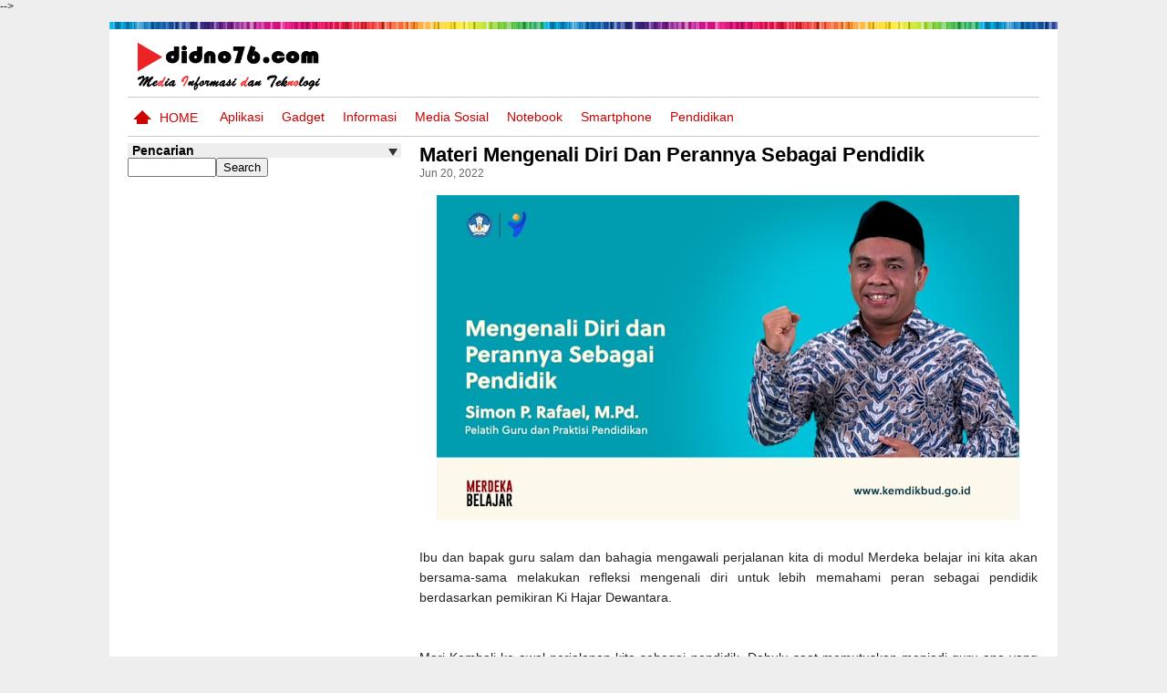

--- FILE ---
content_type: text/html; charset=UTF-8
request_url: https://www.didno76.com/2022/06/materi-mengenali-diri-dan-perannya.html
body_size: 23740
content:
<!DOCTYPE html>
<HTML xmlns='http://www.w3.org/1999/xhtml' xmlns:b='http://www.google.com/2005/gml/b' xmlns:data='http://www.google.com/2005/gml/data' xmlns:expr='http://www.google.com/2005/gml/expr' xmlns:og='http://ogp.me/ns#'>
<head>
<!--<head>-->
<script async='async' crossorigin='anonymous' src='https://pagead2.googlesyndication.com/pagead/js/adsbygoogle.js?client=ca-pub-9024282282220044'></script>
<meta content='width=device-width,initial-scale=1.0' name='viewport'/>
<meta content='text/html; charset=UTF-8' http-equiv='Content-Type'/>
<meta content='blogger' name='generator'/>
<link href='https://www.didno76.com/favicon.ico' rel='icon' type='image/x-icon'/>
<link href='https://www.didno76.com/2022/06/materi-mengenali-diri-dan-perannya.html' rel='canonical'/>
<link href='https://www.didno76.com/feeds/posts/default' rel='alternate' title='Didno76.com - Atom' type='application/atom+xml'/>
<link href='https://www.didno76.com/feeds/posts/default?alt=rss' rel='alternate' title='Didno76.com - RSS' type='application/rss+xml'/>
<link href='http://www.blogger.com/feeds/8780298773367321461/posts/default' rel='alternate' title='Didno76.com - Atom' type='application/atom+xml'/>
<link href='http://www.blogger.com/openid-server.g' rel='openid.server'/>
<link href='https://www.didno76.com/' rel='openid.delegate'/>
<meta content='b580cc4190ad3c27891838091ebb01a9' name='h12-site-verification'/>
<link href='https://plus.google.com/+KangDidno/' rel='author'/>
<link href='https://plus.google.com/+KangDidno/' rel='publisher'/>
<!--single-->
<title>Materi Mengenali Diri dan Perannya Sebagai Pendidik | Didno76.com</title>
<link href='https://blogger.googleusercontent.com/img/b/R29vZ2xl/AVvXsEiKbeiYwP-YbukB5lGB6mY0oJ9DO0fsVgHwCEw1lppAGsj5VHXq_KhYUF64FODc5M46zmk1gAboEuVYUKWQK6ipsPqgjwcVKvohW8pHWiNiu3JsVYEJ7mKgajnWX2xeOq7IsTF-VQbfaLjDfCgEFo3g5Ow4a8ZLLZvz9daiCCj-z1gUA6d85LD9q_upMA/s72-w640-c-h356/Modul%20Mengenali%20Diri%20dan%20Perannya%20Sebagai%20Pendidik.jpg' rel='image_src'/>
<meta content='https://blogger.googleusercontent.com/img/b/R29vZ2xl/AVvXsEiKbeiYwP-YbukB5lGB6mY0oJ9DO0fsVgHwCEw1lppAGsj5VHXq_KhYUF64FODc5M46zmk1gAboEuVYUKWQK6ipsPqgjwcVKvohW8pHWiNiu3JsVYEJ7mKgajnWX2xeOq7IsTF-VQbfaLjDfCgEFo3g5Ow4a8ZLLZvz9daiCCj-z1gUA6d85LD9q_upMA/w640-h356/Modul%20Mengenali%20Diri%20dan%20Perannya%20Sebagai%20Pendidik.jpg' property='og:image'/>
<meta content='Materi Mengenali Diri dan Perannya Sebagai Pendidik' property='og:title'/>
<meta content='https://www.didno76.com/2022/06/materi-mengenali-diri-dan-perannya.html' property='og:url'/>
<!--Label Page-->
<!--Home-->
<meta content='9b836291d86002c62c55707d7dacc6c2066fcc4d' name='LintasMe-Verificarion'/>
<!--<meta content='app_id' property='fb:app_id'/> <meta content='fb_admins' property='fb:admins'/>-->
<meta content='blogger' name='generator'/>
<style id='page-skin-1' type='text/css'><!--
/*
-----------------------------------------------
Blogger Template Style
Name: Fokus Ads 1 Boxed
URL : FokusAds.blogspot.com
----------------------------------------------- */
/* Variable definitions
====================
<Variable name="keycolor" description="Main Color" type="color" default="#66bbdd"/>
<Group description="Page Text" selector="body">
<Variable name="body.font" description="Font" type="font"
default="normal normal 12px Arial, Tahoma, Helvetica, FreeSans, sans-serif"/>
<Variable name="body.text.color" description="Text Color" type="color" default="#222222"/>
</Group>
<Group description="Backgrounds" selector=".body-fauxcolumns-outer">
<Variable name="body.background.color" description="Outer Background" type="color" default="#a64000"/>
<Variable name="content.background.color" description="Main Background" type="color" default="#ffffff"/>
</Group>
<Group description="Headers" selector=".body-fauxcolumns-outer">
<Variable name="header.background.color" description="Header Background" type="color" default="#ffffff"/>
<Variable name="hader.title.color" description="Blog Title" type="color" default="#333333"/>
<Variable name="header.description.color" description="Blog Description" type="color" default="#ffffff"/>
</Group>
<Group description="Menu" selector=".body-fauxcolumns-outer">
<Variable name="menu.background.color" description="Header Menu Background" type="color" default="#ffffff"/>
<Variable name="menu.link.color" description="Menu Color" type="color" default="#cc0000"/>
<Variable name="menu.border.top" description="Border Top" type="color" default="transparent"/>
<Variable name="menu.border.bottom" description="Border Bottom" type="color" default="transparent"/>
</Group>
<Group description="Sidebars" selector=".body-fauxcolumns-outer">
<Variable name="sidebar.background.color" description="Sidebar Background" type="color" default="transparent"/>
<Variable name="sidebar.text.color" description="Text Color" type="color" default="#000000"/>
<Variable name="sidebar.link.color" description="Link Color" type="color" default="#0B5394"/>
</Group>
<Group description="Follow by Email" selector=".body-fauxcolumns-outer">
<Variable name="follow.background" description="Background" type="color" default="#F4F4F4"/>
<Variable name="follow.title.color" description="Title2 Color" type="color" default="#000000"/>
<Variable name="follow.input.background" description="Title1 Color" type="color" default="#000000"/>
<Variable name="follow.submit.background" description="Title2 Background" type="color" default="#000000"/>
</Group>
<Group description="Sidebars Title" selector=".body-fauxcolumns-outer">
<Variable name="sidebar.title1.background.color" description="Title1 Background" type="color" default="#ffffff"/>
<Variable name="sidebar.title1.color" description="Title1 Color" type="color" default="#000000"/>
<Variable name="sidebar.title2.background.color" description="Title2 Background" type="color" default="#ff9900"/>
<Variable name="sidebar.title2.color" description="Title2 Color" type="color" default="#ffffff"/>
</Group>
<Group description="Recent Category" selector=".body-fauxcolumns-outer">
<Variable name="category.title1.background.color" description="Category1 Background" type="color" default="#ff9900"/>
<Variable name="category.title2.background.color" description="Category2 Background" type="color" default="#ff9900"/>
<Variable name="category.title3.background.color" description="Category3 Background" type="color" default="#ff9900"/>
<Variable name="category.title4.background.color" description="Category4 Background" type="color" default="#ff9900"/>
</Group>
<Group description="MoreIn Color" selector=".body-fauxcolumns-outer">
<Variable name="more.title1.background.color" description="Category 1" type="color" default="#ff9900"/>
<Variable name="more.title2.background.color" description="Category 2" type="color" default="#ff9900"/>
<Variable name="more.title3.background.color" description="Category 3" type="color" default="#ff9900"/>
<Variable name="more.title4.background.color" description="Category 4" type="color" default="#ff9900"/>
</Group>
<Group description="Footers" selector=".body-fauxcolumns-outer">
<Variable name="foot.background.color" description="Background Color" type="color" default="#0B5394"/>
<Variable name="foot.title.color" description="Gadget Title Color" type="color" default="#ff9900"/>
<Variable name="foot.text.color" description="Text Color" type="color" default="#ff9900"/>
<Variable name="foot.link.color" description="Link Color" type="color" default="#ff9900"/>
</Group>
<Group description="Footers 2" selector=".body-fauxcolumns-outer">
<Variable name="foot2.background" description="Background Color" type="color" default="#000000"/>
<Variable name="foot2.text.color" description="Text Color" type="color" default="#ffffff"/>
<Variable name="foot2.link.color" description="Link Color" type="color" default="#ffffff"/>
</Group>
<Group description="Links" selector=".main-outer">
<Variable name="link.color" description="Link Color" type="color" default="#2288bb"/>
<Variable name="link.visited.color" description="Visited Color" type="color" default="#888888"/>
<Variable name="link.hover.color" description="Hover Color" type="color" default="#33aaff"/>
</Group>
<Group description="Blog Title" selector=".header h1">
<Variable name="header.font" description="Font" type="font"
default="normal normal 60px Arial, Tahoma, Helvetica, FreeSans, sans-serif"/>
<Variable name="header.text.color" description="Title Color" type="color" default="#3399bb" />
</Group>
<Group description="Blog Description" selector=".header .description">
<Variable name="description.text.color" description="Description Color" type="color"
default="#777777" />
</Group>
<Group description="Tabs Text" selector=".tabs-inner .widget li a">
<Variable name="tabs.font" description="Font" type="font"
default="normal normal 14px Arial, Tahoma, Helvetica, FreeSans, sans-serif"/>
<Variable name="tabs.text.color" description="Text Color" type="color" default="#999999"/>
<Variable name="tabs.selected.text.color" description="Selected Color" type="color" default="#000000"/>
</Group>
<Group description="Tabs Background" selector=".tabs-outer .PageList">
<Variable name="tabs.background.color" description="Background Color" type="color" default="#f5f5f5"/>
<Variable name="tabs.selected.background.color" description="Selected Color" type="color" default="#eeeeee"/>
</Group>
<Group description="Post Title" selector="h3.post-title, .comments h4">
<Variable name="post.title.font" description="Font" type="font"
default="normal normal 22px Arial, Tahoma, Helvetica, FreeSans, sans-serif"/>
</Group>
<Group description="Date Header" selector=".date-header">
<Variable name="date.header.color" description="Text Color" type="color"
default="#222222"/>
<Variable name="date.header.background.color" description="Background Color" type="color"
default="transparent"/>
</Group>
<Group description="Post Footer" selector=".post-footer">
<Variable name="post.footer.text.color" description="Text Color" type="color" default="#666666"/>
<Variable name="post.footer.background.color" description="Background Color" type="color"
default="#f9f9f9"/>
<Variable name="post.footer.border.color" description="Shadow Color" type="color" default="#eeeeee"/>
</Group>
<Group description="Gadgets" selector="h2">
<Variable name="widget.title.font" description="Title Font" type="font"
default="normal bold 11px Arial, Tahoma, Helvetica, FreeSans, sans-serif"/>
<Variable name="widget.title.text.color" description="Title Color" type="color" default="#000000"/>
<Variable name="widget.alternate.text.color" description="Alternate Color" type="color" default="#999999"/>
</Group>
<Group description="Images" selector=".main-inner">
<Variable name="image.background.color" description="Background Color" type="color" default="#ffffff"/>
<Variable name="image.border.color" description="Border Color" type="color" default="#eeeeee"/>
<Variable name="image.text.color" description="Caption Text Color" type="color" default="#222222"/>
</Group>
<Group description="Accents" selector=".content-inner">
<Variable name="body.rule.color" description="Separator Line Color" type="color" default="#eeeeee"/>
<Variable name="tabs.border.color" description="Tabs Border Color" type="color" default="#eeeeee"/>
</Group>
<Variable name="body.background" description="Body Background" type="background"
color="#eeeeee" default="$(color) none repeat scroll top left"/>
<Variable name="body.background.override" description="Body Background Override" type="string" default=""/>
<Variable name="body.background.gradient.cap" description="Body Gradient Cap" type="url"
default="url(//www.blogblog.com/1kt/simple/gradients_light.png)"/>
<Variable name="body.background.gradient.tile" description="Body Gradient Tile" type="url"
default="url(//www.blogblog.com/1kt/simple/body_gradient_tile_light.png)"/>
<Variable name="content.background.color.selector" description="Content Background Color Selector" type="string" default=".content-inner"/>
<Variable name="content.padding" description="Content Padding" type="length" default="10px"/>
<Variable name="content.padding.horizontal" description="Content Horizontal Padding" type="length" default="10px"/>
<Variable name="content.shadow.spread" description="Content Shadow Spread" type="length" default="40px"/>
<Variable name="content.shadow.spread.webkit" description="Content Shadow Spread (WebKit)" type="length" default="5px"/>
<Variable name="content.shadow.spread.ie" description="Content Shadow Spread (IE)" type="length" default="10px"/>
<Variable name="main.border.width" description="Main Border Width" type="length" default="0"/>
<Variable name="header.background.gradient" description="Header Gradient" type="url" default="none"/>
<Variable name="header.shadow.offset.left" description="Header Shadow Offset Left" type="length" default="-1px"/>
<Variable name="header.shadow.offset.top" description="Header Shadow Offset Top" type="length" default="-1px"/>
<Variable name="header.shadow.spread" description="Header Shadow Spread" type="length" default="1px"/>
<Variable name="header.padding" description="Header Padding" type="length" default="30px"/>
<Variable name="header.border.size" description="Header Border Size" type="length" default="1px"/>
<Variable name="header.bottom.border.size" description="Header Bottom Border Size" type="length" default="1px"/>
<Variable name="header.border.horizontalsize" description="Header Horizontal Border Size" type="length" default="0"/>
<Variable name="description.text.size" description="Description Text Size" type="string" default="140%"/>
<Variable name="tabs.margin.top" description="Tabs Margin Top" type="length" default="0" />
<Variable name="tabs.margin.side" description="Tabs Side Margin" type="length" default="30px" />
<Variable name="tabs.background.gradient" description="Tabs Background Gradient" type="url"
default="url(//www.blogblog.com/1kt/simple/gradients_light.png)"/>
<Variable name="tabs.border.width" description="Tabs Border Width" type="length" default="1px"/>
<Variable name="tabs.bevel.border.width" description="Tabs Bevel Border Width" type="length" default="1px"/>
<Variable name="date.header.padding" description="Date Header Padding" type="string" default="inherit"/>
<Variable name="date.header.letterspacing" description="Date Header Letter Spacing" type="string" default="inherit"/>
<Variable name="date.header.margin" description="Date Header Margin" type="string" default="inherit"/>
<Variable name="post.margin.bottom" description="Post Bottom Margin" type="length" default="25px"/>
<Variable name="image.border.small.size" description="Image Border Small Size" type="length" default="2px"/>
<Variable name="image.border.large.size" description="Image Border Large Size" type="length" default="5px"/>
<Variable name="page.width.selector" description="Page Width Selector" type="string" default=".region-inner"/>
<Variable name="page.width" description="Page Width" type="string" default="auto"/>
<Variable name="main.section.margin" description="Main Section Margin" type="length" default="15px"/>
<Variable name="main.padding" description="Main Padding" type="length" default="15px"/>
<Variable name="main.padding.top" description="Main Padding Top" type="length" default="30px"/>
<Variable name="main.padding.bottom" description="Main Padding Bottom" type="length" default="30px"/>
<Variable name="paging.background"
color="#ffffff"
description="Background of blog paging area" type="background"
default="transparent none no-repeat scroll top center"/>
<Variable name="footer.bevel" description="Bevel border length of footer" type="length" default="0"/>
<Variable name="mobile.background.overlay" description="Mobile Background Overlay" type="string"
default="transparent none repeat scroll top left"/>
<Variable name="mobile.background.size" description="Mobile Background Size" type="string" default="auto"/>
<Variable name="mobile.button.color" description="Mobile Button Color" type="color" default="#ffffff" />
<Variable name="startSide" description="Side where text starts in blog language" type="automatic" default="left"/>
<Variable name="endSide" description="Side where text ends in blog language" type="automatic" default="right"/>
*/
/* Content
----------------------------------------------- */
body {
font: normal normal 12px Arial, Tahoma, Helvetica, FreeSans, sans-serif;
color: #222222;
background: #eeeeee none repeat scroll top left;
margin: 0;
padding: 0;
}
html body .region-inner {
min-width: 0;
max-width: 100%;
width: auto;
}
.firstouter {
background: none repeat scroll 0 0 #ffffff;
}
#header-wrapper {
background: none repeat scroll 0 0 #ffffff;
}
#menu li a, #menu li span {
color:#cc0000;
}
#outer-wrapper {border-top: 2px solid transparent;}
.headerbox {border-bottom: 2px solid transparent;}
/*
body {
font-family: "Raleway",Helvetica,Arial;
margin: 0;
padding: 0;
} */
a img {
border-width:0;
}
.bottomnavbox{
background:none repeat scroll 0 0 #7E7E80;
height:30px;
}
.lastfooter{
margin:0 auto;
width:100%;
float:left;
}
fieldset {
border: medium none;
margin: 0;
padding: 0;
}
input.go:hover {
background: url("//2.bp.blogspot.com/-BdOW3Sju1ZI/UULDSi-hLGI/AAAAAAAABRo/2yHSpvAnF7g/s1600/search.png") no-repeat scroll 0 -35px transparent;
}
.go {
background: url("//2.bp.blogspot.com/-BdOW3Sju1ZI/UULDSi-hLGI/AAAAAAAABRo/2yHSpvAnF7g/s1600/search.png") repeat scroll 0 0 transparent;
border: medium none;
display: inline;
height: 35px;
margin: 0;
text-indent: -9999px;
width: 97px;
}
span.input_field input {
background: none repeat scroll 0 0 transparent;
border: medium none;
color: #A7A7A7;
font-size: 20px;
width: 275px;
}
span.input_field {
background: url("//4.bp.blogspot.com/-vRKyRSbjqr4/UULE3ioVR7I/AAAAAAAABR0/HM4-z2Py2hY/s1600/bg_input_header.png") no-repeat scroll 0 0 transparent;
float: left;
height: 27px;
padding: 6px 10px 6px 13px;
width: 280px;
}
.topnav{
background:none repeat scroll 0 0 #000000;
height:30px;
margin:0 auto;
width:740px;
}
.firstouter{
background-image: url("https://2.bp.blogspot.com/-Np5cY5_KFZI/Vrnf49pYxYI/AAAAAAAABIc/xtl1bYqfmE0/s1600/lines.jpg");
background-repeat: repeat-x;
margin: 15px auto 0;
padding: 0;
width: 100%;
}
.firstouter a {
color: #000000;
}
.righttoplist{
float:right;
width:360px;
}
.righttoplist2{
float:left;
margin:7px;
font-size:11px;
}
.righttoplist3{
float:right;
}
.rss{
float:left;
}
.rss img{
background:#f99a00;
float:left;
height:30px;
margin-right:5px;
}
.youtube{
float:left;
}
.youtube img{
background:#f63b2c;
float:left;
height:30px;
margin-right:5px;
}
.fb{
float:left;
}
.fb img{
background:#3c599b;
float:left;
height:30px;
margin-right:5px;
}
.twitter{
float:left;
}
.twitter img{
background:#72ccff;
float:left;
height:30px;
margin-right:5px;
}
.gplus{
float:left;
}
.gplus img{
background:#222222;
float:left;
height:30px;
}
.toplist{
width:740px;
font-size:14px;
padding-top:0px;
margin:0 auto;
text-align:left;
font-size:11px;
width:350px;
float:left;
}
.toplist1{
background:none repeat scroll 0 0 #ea1e03 !important;
float:left;
padding:8px;
border-left:1px solid #999999;
border-right:1px solid #999999;
font-size:11px;
}
.toplist2{
background:none repeat scroll 0 0 #000;
float:left;
padding:8px;
color:#999999;
border-left:1px solid #999999;
border-right:1px solid #999999;
font-size:11px;
}
.toplist2:hover{
background:none repeat scroll 0 0 #13a1dd;
float:left;
padding:8px;
color:#fff;
border-left:1px solid #999999;
border-right:1px solid #999999;
font-size:11px;
}
.toplist3{
background:none repeat scroll 0 0 #000;
float:left;
padding:8px;
color:#999999;
border-left:1px solid #999999;
border-right:1px solid #999999;
font-size:11px;
}
.toplist3:hover{
background:none repeat scroll 0 0 #A4C639;
float:left;
padding:8px;
color:#fff;
border-left:1px solid #999999;
border-right:1px solid #999999;
font-size:11px;
}
.headerbox {
clear: both;
float: none;
height: auto;
margin: 0 auto;
max-width: 100%;
padding: 10px;
overflow:hidden;
}
#menu {
background: #ffffff none repeat scroll 0 0;
border-bottom: 1px solid #cccccc;
border-top: 1px solid #cccccc;
font-size: 14px;
overflow: hidden;
text-transform: uppercase;
}
#con li a:hover {
background: #eee none repeat scroll 0 0;
color: #0b5394;
}
#menu .widget-content {
max-height: 42px;
overflow: hidden;
}
#menu .home {
color: #cc0000;
display: inline-block;
padding: 14px 0 12px 35px;
position: relative;
}
#menu .home::after {
border-bottom: 10px solid #cc0000;
border-left: 10px solid transparent;
border-right: 10px solid transparent;
content: "";
left: 6px;
position: absolute;
}
#menu .home::before {
background: #cc0000 none repeat scroll 0 0;
border: 0 solid #333;
bottom: 13px;
content: "";
height: 8px;
left: 10px;
position: absolute;
width: 12px;
}
#menu1 {
display: inline-block;
float: none;
max-width: 736px;
vertical-align: top;
}
#menu1 .widget {
padding: 0 10px;
}
#menu h2 {
display: none;
}
#menu ul {
margin: 0;
overflow: hidden;
padding: 0;
}
#menu li {
float: left;
list-style: none outside none;
padding-left: 17px;
position: relative;
}
#menu li:first-child:before {
content: "";
}
#menu li:first-child {
padding: 0;
}
#menu li a, #menu li span {
display: block;
padding: 10px;
position: relative;
text-transform: capitalize;
}
#menu li span {
color: #F6F6F6;
}
.leftheader{
width:200px;
float:left;
}
#layout .rightheader {float: right;margin: 0 auto;padding: 0;width: 65%;}
#layout #menu > a {display: none;}
#layout #footer1 {display: block;}
#layout #header {display: inline-block;float: left;width: 30%;}
#layout #bylableft {float: left;width: 49%;}
#layout #bylabright {float: right;width: 49%;}
#layout #menu1 {
display: block;
max-width: none;
width: auto;
}
#layout .headerbox {padding: 20px 0 0;}
#layout #main-wrapper {
float: left;
margin: 0;
width: 528px;
}
#layout .attribut {
float: none;
}
#search {
float: right;
max-width: 160px;
padding: 8px;
width: 100%;
}
#search .s {
background: none repeat scroll 0 0 #F4F4F4;
border: medium none;
color: #AAAAAA;
padding: 5px;
width: 93%;
}
#search .s:focus {
color: #333333;
}
.header .widget, .header2 .widget {
margin: 0 0 auto;
padding: 0;
}
#header-inner {
background-position: center center;
margin: 0;
}
.headerbox {
clear: both;
float: none;
height: auto;
margin: 0 auto;
max-width: 100%;
padding: 5px 0;
}
.header .widget, .header2 .widget{
margin: 0 0 auto;
padding: 0;
}
#header .description {
color: #000000;
font: 12px Arial,Tahoma,Helvetica,FreeSans,sans-serif;
letter-spacing: 0.01em;
margin: 0 auto;
max-width: 100%;
padding: 5px 0;
text-transform: capitalize;
}
#header img {
margin-left:auto;
margin-right:auto;
}
#header #header-inner img {
height: 60px;
margin-left: 0;
margin-right: auto;
width: auto;
}
#outer-wrapper {
line-height: normal;
margin: 0 auto;
padding: 5px 0;
text-align: left;
width: auto;
}
.blog-posts {
background:none repeat scroll 0 0 transparent;
border:0px solid #ccc;
overflow:hidden;
padding:0px;
}
#main-wrapper p {
border-bottom: 0px dashed #CCCCCC;
font-size: 100%;
font-weight: normal;
margin: 0 ;
padding: 0;
}
#sidebars {
width: 100%;
}
#sidebar-wrapper {
background: none repeat scroll 0 0 transparent;
border: 0 solid #CCCCCC;
float: right;
margin: 0 0 0 20px;
width: 250px;
}
.sidebar .widget {
margin-bottom: 10px;
width: auto;
}
.sidebar .widget.FollowByEmail {
background: none repeat scroll 0 0 #F4F4F4;
}
.widget.FollowByEmail h2 {
background: none repeat scroll 0 0 rgba(0, 0, 0, 0);
color: #000000;
float: none;
font-size: 26px;
margin: 0;
padding: 5px;
text-align: center;
}
#sidebar-wrapper .widget.FollowByEmail .widget-content {
clear: both;
padding: 0 10px 15px;
}
#sidebar-wrapper .sidebar .widget-change {
background: none repeat scroll 0 0 #FFFFFF;
float: right;
margin-right: 0;
padding: 10px;
position: fixed;
right: 0;
top: 20%;
transition: all 2s ease 0s;
z-index: 1000;
}
#sidebar-wrapper .widget-content{
margin: 0 auto;
padding:0;
}
#sidebar-wrapper .widget.PopularPosts .widget-content {
padding: 5px 0;
}
a:link, a:visited {
color:#0b5394;
text-decoration:none;
}
a:hover {
text-decoration: none;
}
.righttoplist2 a{
color:#fff;
}
.righttoplist2 a:hover{
color:#fff;
text-decoration:none;
}
.toplist1 a{
color:#fff;
}
.toplist1 a:hover{
color:#fff;
text-decoration:none;
}
.toplist2 a{
color:#fff;
}
.toplist a{
color:#ffffff;
}
.toplist2 a:hover{
color:#fff;
text-decoration:none;
}
.toplist3 a{
color:#fff;
}
.toplist3 a:hover{
color:#fff;
text-decoration:none;
}
#ArchiveList a.toggle, #ArchiveList a.toggle:link, #ArchiveList a.toggle:visited, #ArchiveList a.toggle:hover{
color:#000;
}
.sidebar-wrapper2{
float:left;
width:300px;
margin-left:15px;
}
.sidebar-wrapper2 .widget-content{
padding:0px;
margin:0px;
}
.sidebar-wrapper2 h2{
background:none repeat scroll 0 0 #7F2929;
border-bottom:2px dotted #FFFFFF;
border-radius:5px 5px 0 0;
color:#FFFFFF;
font-family:arial;
font-size:16px;
font-size-adjust:none;
font-stretch:normal;
font-style:normal;
font-variant:normal;
font-weight:bold;
letter-spacing:0;
line-height:1.4em;
margin:0 0 5px;
padding-bottom:5px;
padding-left:4px;
padding-top:5px;
text-transform:none;
width:100%;
}
.item-snippet {
display: none;
font-size: 12px;
line-height: 1.5;
overflow: hidden;
}
.sidebar-wrapper3 h2{
background:none repeat scroll 0 0 #0F3090;
border-radius:5px 5px 0 0;
border-radius:5px 5px 0 0;
color:#FFFFFF;
font-family:arial;
font-size:16px;
font-size-adjust:none;
font-stretch:normal;
font-style:normal;
font-variant:normal;
font-weight:bold;
letter-spacing:0;
line-height:1.4em;
margin:0 0 5px;
padding-bottom:5px;
padding-left:4px;
padding-top:5px;
text-transform:none;
width:100%;
}
h2 {
color:#FFFFFF;
font-family:arial;
font-size:16px;
font-size-adjust:none;
font-stretch:normal;
font-style:normal;
font-variant:normal;
font-weight:bold;
letter-spacing:0;
line-height:1.4em;
margin:5px;
padding-bottom:5px;
padding-left:10px;
padding-top:5px;
text-transform:none;
}
h2.date-header {
margin:1.5em 0 0.5em;
}
.post {
background: none repeat scroll 0 0 transparent;
font-size: 14px;
position:relative;
}
.post h3 {
color: #254E7C;
font-size: 12px;
font-weight: bold;
line-height: 1.4em;
margin: 0;
padding: 0;
text-align: left;
}
.post h3 a, .post h3 a:visited, .post h3 strong {
color: #000000;
display: block;
font-weight: bold;
margin: 0;
text-decoration: none;
}
.post h1 a, .post h1 a:visited, .post h1 strong {
color: #000;
display: block;
font-weight: bold;
margin: 0;
text-decoration: none;
}
.post h3 strong, .post h3 a:hover {
color:#FFFFFF;
}
/*Pager
--------------*/
.showpageOf, .showpagePoint, .showpageNum, .showpage {
float: left;
margin: 0 2px 0 0;
}
#blog-pager .showpageOf, #blog-pager .showpagePoint, #blog-pager .showpageNum a, #blog-pager .showpage a {
background: none repeat scroll 0 0 #EEEEEE;
color: #333333;
display: block;
padding: 10px;
}
/* body
-------------*/
.post-body{
border:0;
line-height: 1.6em;
margin: 0;
overflow: hidden;
}
.thumbnail {
display: none;
}
.post-body blockquote {
line-height:1.3em;
}
.post-footer2 {
color:#333;
font-size:12px;
font-size-adjust:none;
font-stretch:normal;
font-variant:normal;
font-weight:normal;
letter-spacing:0.1em;
line-height:1.4em;
margin:0;
text-transform:none;
}
.footpost{
float:left;
padding:6px 0 0 0;
font:normal 12px Arial;
width:100%;
border-bottom:1px solid #333333;
}
.author{
border-bottom: medium none #865713;
border-top: 1px dashed #865713;
float: left;
font-size: 1em;
padding-left: 10px;
text-align: left;
width: 80%;
}
#allHolder {width:100%;}
#commentBodyField {width:99%;}
.comment-header {font-size:12px;padding:0;}
.comment-header a {color:#000000;}
.comments .comment-block {
margin-left: 4px;
overflow: hidden;
padding: 5px;
position: relative;
width: auto;
}
.comment-replies {
clear: both;
padding: 0 0 0 55px;
}
.comments .comments-content .comment-thread ol {
overflow: hidden;
padding: 0;
}
li.comment {
border-bottom: 1px solid #ccc;
list-style: outside none none;
margin: 0 0 5px;
}
.comments .avatar-image-container {
float: left;
margin-right: 5px;
max-height: 60px;
overflow: hidden;
width: 50px;
}
.comments .avatar-image-container img {max-width:100%;}
.comment-actions {float:right;text-align:right;padding:2px 0;width:100%;}
#comment-holder .comment-actions a {
background-color: #eeeeee;
border: 1px solid #cccccc;
color: #333333;
display: inline-block;
float: right;
margin: 0 2px;
padding: 4px 8px;
}
.comments .comments-content .inline-thread {padding:0;}
.comments .continue {float:right;padding:1px 0;}
.comments .continue a {
background-color: #eeeeee;
border: 1px solid #cccccc;
color: #333333;
display: inline-block;
font-weight: normal;
margin: 0 2px;
padding: 3px 10px;
}
.comments .comments-content .comment-thread ol {overflow:hidden;}
.numcomment{
float: left;
width:100%;
}
.comments .comments-content .datetime {float:right;}
#comment-holder .thread-chrome.thread-expanded li {border-bottom:medium none;}
.numcomment span{
background: none repeat scroll 0 0 #865713;
float: right;
padding-left: 5px;
padding-right: 5px;
}
.comment-link {
}
.post img {
height:auto;
overflow: hidden;
padding: 2px;
width: auto;
}
.numcomment{
float:right;
}
.numcomment img{
border:0;
}
.post blockquote {
font-family:georgia;
font-style:italic;
margin:1em 20px;
}
.post blockquote p {
margin:0.75em 0;
}
#comments h4 {
color:#000;
font-weight:bold;
letter-spacing:0.2em;
line-height:1.4em;
margin:0;
text-transform:none;
}
.comment-footer{
}
.comment-form{
clear: both;
width: 100%;
max-width: 100%;
}
#comments .blogger-comment-icon, .blogger-comment-icon {
background:#EEEEEE none repeat scroll 0 0;
border-color:#CCCCCC #CCCCCC #EEEEEE;
border-style:solid;
border-width:2px 1px 1px;
line-height:16px;
padding:5px;
}
#comments-block .comment-footer {
border-right: 0 solid #222222;
font-size: 11px;
line-height: 1.4em;
margin: 5px 0;
padding: 0 5px;
text-transform: none;}
#comments-block .comment-body p {
margin:0 0 0.75em;
}
.deleted-comment {
color:gray;
font-style:italic;
}
.showpageOf, .showpagePoint, .showpageNum, .showpage {
float: left;
margin: 0 2px 0 0;
}
#blog-pager-newer-link, #blog-pager-older-link, #blog-pager a {border: none;}
#blog-pager-newer-link {float: left;}
#blog-pager-older-link {float: right;}
#blog-pager {
clear: both;
margin: 0 auto;
overflow: hidden;
padding-left: 0;
text-align: center;
}
#blog-pager a {
background: #333 none repeat scroll 0 0;
color: #eee;
display: block;
padding: 2px 5px;
text-transform: capitalize;
}
.feed-links {
clear:both;
line-height:2.5em;
}
.sidebar {
color:#000000;
line-height:1.5em;
}
nav a.active {
display:inline;
}
.widget-content .search {
float: right;
margin: -40px 0 0;
width: 162px;
}
.widget-content .search input {
border: 2px solid #CCCCCC;
padding: 3px;
}
.widget-content .search .button {
background: url("//1.bp.blogspot.com/-Ff50qg2PjcI/UWo71x7eToI/AAAAAAAABaA/B3nwhtSwcCQ/s1600/button.png") no-repeat scroll 0 0 transparent;
border: medium none;
margin: 0 0 0 -31px;
padding: 0;
text-indent: -63px;
width: 23px;
}
.menu:before {
background: url("//2.bp.blogspot.com/-TF8vB7I-lhM/UWAOAVhb3yI/AAAAAAAABYg/VSHD7KS5c7U/s1600/left.png") no-repeat scroll 0 0 transparent;
content: "";
margin-top: 34px;
padding: 5px;
position: absolute;
}
.menu {
background: none repeat scroll 0 0 #629BB6;
clear: both;
margin: 0;
position: relative;
}
.menu a {
border-right:1px dotted #666666;
color: #FFFFFF;
font-family: inherit;
font-weight: bold;
padding: 5px;
text-decoration: none;
text-transform: uppercase;
}
/* Share Code
----------------------------------------------- */
.shareb {
border-bottom: 1px dotted #ccc;
border-top: 1px dotted #ccc;
float: none;
margin: 10px auto;
overflow: hidden;
padding: 10px 0;
width: auto;
}
.fanspage{
background:none repeat scroll 0 0 #333333;
float:left;
height:240px;
padding:5px;
width:97%;
}
.topshareb{
width:100%;
float:left;
}
.shareb img{
width:336px;
}
.sbuttonf{
float: left;
padding: 3px;
}
.sbuttont{
float: left;
padding: 3px;
}
.sbuttong{
float: left;
padding: 3px;
}
.sbuttonp{
float: left;
margin:0 30px;
width: 50px;
}
.sbuttonsn{
background: none repeat scroll 0 0 #EEEEEE;
float: left;
margin: 0 auto 5px;
width: 500px;
}
/* Sidebar
------- */
.sidebar h2 {
background: #eee none repeat scroll 0 0;
color: #000000;
font-size: 14px;
font-weight: bold;
margin: 0;
padding: 0 5px;
position: relative;
text-align: left;
text-transform: capitalize;
}
.sidebar h2::after {
border-left: 5px solid transparent;
border-right: 5px solid transparent;
border-top: 8px solid #333;
content: "";
position: absolute;
right: 4px;
top: 6px;
}
.sidebar ul {
list-style-image:none;
list-style-position:outside;
list-style-type:none;
margin:0;
padding:0;
}
.sidebar li {
margin-bottom: 10px;
}
/*.sidebar .widget-content.list-label-widget-content li span {
color: #000000;
padding: 10px 5px;
position: absolute;
right: 0;
top: 0;
}*/
.sidebar .widget-content.list-label-widget-content li {
border-bottom: 1px dotted #aaaaaa;
color: #0066FF;
font-size: 14px;
line-height: 1.3em;
list-style: none outside none;
margin: 0;
overflow: hidden;
padding: 0;
position: relative;
text-indent: 0;
}
.sidebar .widget-content.list-label-widget-content li a,.sidebar .widget-content.list-label-widget-content li span {
display: block;
float: none;
padding: 5px 0 5px 15px;
text-transform: capitalize;
}
.sidebar .widget-content.list-label-widget-content li a::before,.sidebar .widget-content.list-label-widget-content li span::before {
border-bottom: 5px solid transparent;
border-left: 6px solid #333;
border-top: 5px solid transparent;
content: "";
left: 5px;
position: absolute;
top: 9px;
}
.sidebar .widget.PopularPosts li {
border-bottom: 1px dotted #ccc;
margin: 0 auto;
padding: 5px 0;
position: relative;
}
.sidebar .widget.PopularPosts li a:last-child::after {
border-bottom: 5px solid transparent;
border-left: 5px solid #eee;
border-top: 5px solid transparent;
bottom: 3px;
content: "";
position: absolute;
right: 4px;
}
/*.sidebar .widget.PopularPosts li:last-child a::before {
background: #888 none repeat scroll 0 0;
bottom: 0;
content: "";
height: 15px;
position: absolute;
right: 0;
width: 15px;
}*/
#sidebar-wrapper a {
color: #0b5394;
display: block;
font-size: 14px;
font-weight: normal;
}
#sidebar-wrapper a:hover {
color: #333333;
}
#sidebar-wrapper .item-title a {
font-size: 18px;
text-transform: capitalize;
}
.sidebar a:link, .sidebar a:visited{
color: #16387C;
font-weight: normal;
text-decoration: none;
}
.main .Blog {
border-bottom-width:0;
}
.profile-img {
border:1px solid #CCCCCC;
float:left;
margin:0 5px 5px 0;
padding:4px;
}
.profile-data {
color:#999999;
font-family:'Trebuchet MS',Trebuchet,Arial,Verdana,Sans-serif;
font-size:78%;
font-size-adjust:none;
font-stretch:normal;
font-style:normal;
font-variant:normal;
font-weight:bold;
letter-spacing:0.1em;
line-height:1.6em;
margin:0;
text-transform:uppercase;
}
.profile-datablock {
margin:0.5em 0;
}
.profile-textblock {
line-height:1.6em;
margin:0.5em 0;
}
.profile-link {
font-family:'Trebuchet MS',Trebuchet,Arial,Verdana,Sans-serif;
font-size:78%;
font-size-adjust:none;
font-stretch:normal;
font-style:normal;
font-variant:normal;
font-weight:normal;
letter-spacing:0.1em;
line-height:normal;
text-transform:uppercase;
}
#credit_footer {
border-top: 1px dotted #ccc;
clear: both;
color: #333;
font-size: 12px;
font-weight: normal;
margin: 10px auto 0;
overflow: hidden;
padding: 15px 0 0;
text-align: right;
width: auto;
}
.contact-form-name, .contact-form-email, .contact-form-email-message,
.contact-form-email:focus, .contact-form-name:focus, .contact-form-email-message:focus,
.contact-form-email:hover, .contact-form-name:hover, .contact-form-email-message:hover {border: medium none;
padding: 5px 10px;width: 100%;}
.contact-form-email:focus, .contact-form-name:focus, .contact-form-email-message:focus, .contact-form-email:hover, .contact-form-name:hover, .contact-form-email-message:hover {box-shadow: 0 0 2px #AAAAAA inset;}
#credit_footer a {
/*color: #ffffff;*/
color: #333;
font-weight: normal;
}
.attribut {
float: right;
}
.copyright {float: left;}
#footer1 {display: inline-block;vertical-align: top;}
#footer1 h2 {display: none;}
#footer1 ul {margin: 0 auto;padding: 0;}
#footer1 li {display: inline-block;}
#footer1 li a {padding: 8px;}
#content-wrapper {
background: none repeat scroll 0 0 transparent;
clear:both;
float: none;
margin: 0 auto;
overflow: hidden;
padding:0;
width: auto;
}
.status-msg-wrap {width:100%;overflow:hidden;}
.status-msg-border{border:none;display: none;}
.status-msg-body a {clear:both;padding:0 5px;float:left;width:100%;}
.status-msg-body {background: none repeat scroll 0 0 #FF9900;
border: medium none;
color: #FFFFFF;
margin: 0 0 20px;
overflow: hidden;
padding: 5px 0;
position: relative;
text-align: center;
text-transform: capitalize;
width: auto;
}
.breadcrumbs {display:none;
background: none repeat scroll 0 0 #ff9900;
border: 0 solid #AAAAAA;
color: #FFFFFF;
font-size: 14px;
line-height: 1.4;
margin: 0 0 20px;
padding: 10px;
width: auto;
}
.breadcrumbs a {
color: #ffffff;
font-weight: bold;
padding: 0 4px;
text-transform: capitalize;
}
.breadcrumbs a:hover {
color: #000000;
text-decoration: none;
}
.post .show h3 {
color: #000000;
float:none;
font-size: 14px;
position: relative;
width: 100%;
}
.post .show h3 a:hover {
color: #000000;
}
.cthumbz .des {
font-size: 13px;
line-height: 1.6;
max-height: 164px;
overflow: hidden;
padding: 0;
text-align: left;
width: auto;
}
.cthumbz .tb {
float: left;
margin: 0 10px 0;
overflow: hidden;
}
.cthumbz .right {
overflow: hidden;
}
.cthumbz .post-author.vcard {
display: block;
text-transform: capitalize;
}
.show a {
font-size: 14px;
text-decoration: none;
}
.cthumbz {
border: 0px solid #CCCCCC;
overflow: hidden;
}
.des br {display:none;}
.des .first-box br {
display: inline;
}
.des img {
display: none;
}
#header h1,#header h2,#header a {
color: #000000;
font: 28px Arial,Tahoma,Helvetica,FreeSans,sans-serif;
margin: 0 auto;
padding: 0;
text-transform: uppercase;
}
.fn {
background: url("//1.bp.blogspot.com/-f9yeNBAIolk/UwsW7HReZZI/AAAAAAAABH4/lociwbCcXCw/s1600/author.png") no-repeat scroll 0 0 rgba(0, 0, 0, 0);
color: #AAAAAA !important;
font-style: italic;
padding: 0 21px;
}
.post-body.entry-content > ul {
list-style: disc inside none;
padding: 5px;
}
.quickedit {
cursor: pointer;
display: none;
}
.sidebar .PopularPosts .item-thumbnail {
float: left;
margin: 0 10px 0 0;
max-height: 65px;
overflow: hidden;
}
.PopularPosts .item-title {
line-height: normal;
padding-bottom: 0.2em;
}
.post .title a {
color: #cc0000;
font-size: 22px;
font-weight: normal;
line-height: normal;
text-transform: capitalize;
}
.post .title a:hover {color: #000;}
.FollowByEmail .follow-by-email-inner .follow-by-email-address {
background: none repeat scroll 0 0 #ffffff;
border: medium none;
color: #000000;
font-size: 13px;
height: 22px;
padding: 6px;
width: 100%;
}
.FollowByEmail .follow-by-email-inner .follow-by-email-submit {
background: none repeat scroll 0 0 #000000;
border: 0 none;
border-radius: 0;
color: #eeeeee;
cursor: pointer;
float:right;
font-size: 13px;
height: 34px;
margin: 0;
width: 90px;
z-index: 0;
}
.item-control.blog-admin {
display: none;
}
* img, * a img {
border: medium none;
}
#searchform {
background: none repeat scroll 0 0 #eee;
padding: 10px;
}
#searchform input {
padding: 8px 4%;
width: 90%;}
.adstop {border-top: 1px solid #ccc;padding: 5px 0;}
.adstop img {display: block;}
.dates {
color: #666;
font-size: 12px;}
img {max-width:100%;}
.titlewrap {
background: transparent none repeat scroll 0 0;
border-bottom: 2px solid #666;
overflow: hidden;
}
.ads {float: none;}
.titlewrap h2.title {
background: #ff9900 none repeat scroll 0 0;
color: #fff;
float: left;
font-size: 14px;
font-weight: normal;
margin: 0 auto;
padding: 0 5px;
text-transform: capitalize;
}
#bylab11 .titlewrap h2.title {background: #333 none repeat scroll 0 0;}
#bylab12 .titlewrap h2.title {background: #cc0000 none repeat scroll 0 0;}
#bylab22 .titlewrap h2.title {background:#0b5394 none repeat scroll 0 0;}

--></style>
<style>
.rightheader .widget-item-control,.rightheader h2{display:none}.firstouter,.rightheader li{position:relative;padding:0}#sidebar-wrapper{width:300px}#header-wrapper{margin:0 auto;width:100%}.firstouter{margin:10px auto 0;padding:10px 20px;width:1000px}#header {
  float: left;
  max-width: 370px;
  padding: 0;
  width: 100%;
}.rightheader {
  float: right;
  margin: 0 auto;
  max-width: 468px;
  padding: 0;
  width: 100%;
}.rightheader img{float:left;height:auto;max-width:100%;width:100%}.rightheader .widget{padding:0}.rightheader .widget-content{text-align:center}.rightheader ul{margin:0;overflow:hidden;padding:0}.rightheader li{float:left;list-style:none;margin:0 10px}.rightheader #social-button li{background:#F4F4F4;border:1px dashed #F90;float:left;list-style:none;margin:10px 2px;padding:0;position:relative}#social-button a{background-image:url("//3.bp.blogspot.com/-s-GbLk_ZKvw/UZVFZeZJBwI/AAAAAAAAAak/BMaX2xmv3pI/s1600/social-buttons.png");background-position:3px 3px;color:#EEE;display:block;height:30px;text-indent:-1000px;width:30px}#social-button a:hover{opacity:.6}#social-button .twitter a{background-color:#2DAAE1}#social-button .facebook a{background-color:#3C5B9B;background-position:138px 3px}#social-button .google a{background-color:#F63E28;background-position:115px 3px}#social-button .rss a{background-color:#FA8C27;background-position:88px 3px}#main-wrapper{border:none;float:left;margin:0 auto;padding:0;transition:all .5s ease 0s;width:680px}
</style>
<style type='text/css'>
#con {line-height: 42px;
}
#con #tombolmenu {
display: none;
}
#con li a, #con li span {display: block;padding: 0 10px;text-decoration: none;}
#con #tombolmenu::after {
  border-bottom: 6px solid #333;
  border-top: 18px double #333;
  content: "";
  height: 5px;
  left: 0;
  position: absolute;
  top: 6px;
  width: 45px;
}
#con ul, #con li {
padding: 0;
margin: 0;
list-style: none;
}
#con li {
float: left;
position: relative;
}
#con li span {background: #cc0000 none repeat scroll 0 0;border-left: 2px solid #ccc;border-right: 2px solid #ccc;color: #eee;}
#con li ul {
position: absolute;
background-color: black;
height: auto;width: 160px;display:none;
}
#con li:hover ul.hidden {
display:block;
}
#con li li {
float: none;
}
@media only screen and (max-width:965px){#con li:nth-child(2n+2) a::before, #con li:nth-child(2n+2) span::before {border-bottom: 5px solid transparent;border-left: 6px solid #fff;border-top: 5px solid transparent;content: "";left: 10px;position: absolute;top: 16px;}
#con li:nth-child(2n+1) a::before, #con li:nth-child(2n+1) span::before {border-bottom: 5px solid transparent;border-left: 6px solid #333;border-top: 5px solid transparent;content: "";left: 10px;position: absolute;top: 16px;}
#menu1 {float: right;}
#con #tombolmenu {
  display: block;
  padding: 0;
  position: relative;
  text-decoration: none;
  text-indent: -1000px;
  width: 45px;
}
#con #tombolmenu {
  color: #000;
}
#con ul {
  background: #eee none repeat scroll 0 0;
  display: none;
  height: auto;
  left: 0;
  margin: 0;
  position: absolute;
  width: 100%;
  z-index: 1000;
}
#con li {
  border-bottom: 1px solid #ccc;
  float: none;
}
#con li ul {
width: 100%;
}
}
</style>
<style>#sidebar-wrapper {float: left;margin: 0 20px 0 0;}#main-wrapper {float: right;}</style>
<style>
.atas-artikel {margin: 0 auto 10px;}
.post-content a{color:#FFF;font-size:14px;font-weight:700}
.related {margin-top: 10px;overflow: hidden;}
.ads-b {float: right;
  margin-left: 20px;
  max-width: 300px;
  width: 100%;}
.related h2, .related span {
  color: #333;
  display: block;
  font-size: 12px;
  font-weight: bold;
  margin: 0 auto 5px;
  padding: 0;
}
#related-articles > ul {margin: 0 auto;overflow: hidden;padding: 0;}
#related-articles li {border-bottom: 1px dotted #ccc;list-style: outside none none;padding: 4px 0;}
#related-articles li:first-child {padding-top: 0;}
#related-articles li:last-child {border-bottom: 0 none;padding-bottom: 0;}
#related-articles a {display: block;font-size: 16px;}
#related-articles li a:hover {color: #333;}
</style>
<style>
#main-wrapper .first-box {padding: 135px 29px 8px 132px;width: 468px;}.post-body {padding:0}
</style>
<style type='text/css'>
.date,.pub{position:absolute}.hidethumb,.rsnip{display:none}.pub{float:left;line-height:normal;padding-left:29px;padding-top:5px;top:100px;z-index:1000}.date{background:#65A1BD;color:#D4DBDA;font-size:29px;font-weight:100;left:-75px;margin-top:0;overflow:hidden;padding:0;text-align:center;top:0;width:65px;z-index:3000}.post,.relbox{overflow:hidden;position:relative}.post .pub .avatar-author{border-radius:50%;box-shadow:0 0 5px rgba(0,0,0,.2);height:60px;padding:0;width:60px}.pub .post-comment-link{clear:both;color:#858A8A;float:left;font-size:11px;margin-top:14px;overflow:hidden;text-align:center;width:65px}.pub .post-comment-link span:hover{border-color:#6CCDDD}.pub .post-comment-link span{background-image:-moz-linear-gradient(center top ,#F7FBFB,#FBFDFD);border:4px solid #EEF7F7;border-radius:50%;content:"float:left;height:40px;margin:7px;overflow:hidden;padding:0;width:40px}.pub .comment-link{background:url("//3.bp.blogspot.com/-H5L8cf8rcMg/UnxVyuBWxJI/AAAAAAAAAWo/495b2bBXjEc/s1600/sprite.png") 8px -246px no-repeat;border:1px solid #D8E0E0;border-radius:50%;clear:both;content:"float:left;height:38px;margin:0;padding:0;text-indent:-1000px;width:38px}.com,.pub .num{clear:both}.rsnip{background:#F4F4F4;border-bottom:1px solid #CCC;border-top:1px solid #CCC;font-size:12px;margin:10px 0;padding:5px}.snleft{color:#222;float:left;font-weight:700;width:110px}h1.post-title.entry-title{border-bottom:0 solid #CCC;font-family:Raleway;font-size:32px;margin:0 0 10px;padding:0 40px;z-index:1000}.post-title.entry-title a{color:#728080;font-weight:400}.post-body{clear:both;float:none;line-height:1.6em;margin:0;max-width:100%;overflow:hidden}.post-body h1,.post-body h2,.post-body h3{font-size:22px;color:#000;margin:0;padding:0}.title{line-height:normal;margin-bottom:15px;text-transform:capitalize}#adv,.post-footer{text-transform:none}.post h3 a,.post h3 a:visited,.post h3 strong{color:#FE6602;display:block;font-weight:700;text-decoration:none}.relbox{float:left;height:150px;margin:0 1% 0 0;width:24%}#adv{float:right;height:100%;min-height:100%;padding-top:5px;width:36%}.relbox:hover img{opacity:.4}.post-footer{clear:both;font-size:11px;float:left;letter-spacing:.1em;line-height:1.4em;margin:0 auto 10px;display:inline}.post h3{color:#000;font-size:18px;font-weight:700;line-height:1.4em;margin:0;padding:0;text-align:left}.comments{clear:both;margin-bottom:0}.comments h4{font-size:16px}.post{border:0 solid #6D6969;float:none;font-size:14px;margin:0 0 20px;width:auto}.post-body{border:none;margin-right:2px;width:auto}.about a{color:#509ABD!important}.about{font-size:13px}
</style>
<style>@media only screen and (max-width:1065px){.firstouter {max-width: 900px;width: 100%;}#main-wrapper {max-width:580px;width: 100%;}.rightheader {max-width: 468px;width: 100%;}#bylabright {max-width: 310px;}}
@media only screen and (max-width:965px){.firstouter {max-width: 800px;}#menu1 {max-width: 730px;}#main-wrapper {max-width: 480px;}#bylabright {max-width: 210px;}#menu li:nth-child(2n+2) a {background: #0b5394 none repeat scroll 0 0;color: #eee;}#con li a, #con li span {padding: 0 22px;}#con li span {color: #eee;}#con li a {color: #333;}#con #tombolmenu::after {border-bottom: 6px solid #eee;border-top: 18px double #eee;}}
@media only screen and (max-width:865px){.firstouter {max-width: 700px;}#main-wrapper {max-width: 380px;}#header {max-width: 225px;padding: 8px 0;}#bylableft {float: none;margin: 0 auto 10px;width: auto;}#bylabright {max-width: none;}#menu1 {max-width: 630px;}}
@media only screen and (max-width:765px){.firstouter {max-width: 600px;}#header {float: none;max-width: none;padding: 0 0 10px;}#header #header-inner img {width:100%;height:auto;max-width:367px;}.rightheader {max-width: none;}#main-wrapper {float: none;margin: 0 auto 10px;max-width: none;overflow: hidden;}#bylabright {float: none;max-width: none;}#sidebar-wrapper {float: none;margin: 0 auto;max-width: none;width: 100%;}}
@media only screen and (max-width:665px){.firstouter {margin: 0 auto;padding: 0 0 20px;}#outer-wrapper {padding: 10px;}#credit_footer {padding: 10px;text-align: center;}#footer1 {display: block;vertical-align: top;}.copyright {float: none;}#menu {background: #0b5394 none repeat scroll 0 0;border: medium none;padding:5px 10px;}#menu .home {color: #fff;  font-weight: bold;}#menu .home::after {border-bottom: 10px solid #fff;}#menu .home::before {background: #fff none repeat scroll 0 0;}#con #tombolmenu::after {border-bottom: 6px solid #fff;border-top: 18px double #fff;}#menu1 .widget {padding: 0 5px;}.mobile.hide {display:none;}.cthumbz .tb {float: left;height: 60px;margin: 0 10px 10px 0;width: 72px;}.post .title a {font-size: 18px;}.post .cthumbz .tb img {padding: 0;}.headerbox {padding: 0 0 10px;text-align: center;}}
</style>
<style>
@media only screen and (max-width:965px){.ads-b {float: none;margin: 0 auto 10px;max-width: none;width: 100%;}}
@media only screen and (max-width:765px){.ads-b {float: right;margin: 0 0 0 20px;max-width: 300px;}}
@media only screen and (max-width:665px){.ads-b {float: none;margin: 0 auto 10px;max-width: none;}}
</style>
<script src="//code.jquery.com/jquery-1.8.3.min.js" type="text/javascript"></script>
<script type='text/javascript'>
        (function(i,s,o,g,r,a,m){i['GoogleAnalyticsObject']=r;i[r]=i[r]||function(){
        (i[r].q=i[r].q||[]).push(arguments)},i[r].l=1*new Date();a=s.createElement(o),
        m=s.getElementsByTagName(o)[0];a.async=1;a.src=g;m.parentNode.insertBefore(a,m)
        })(window,document,'script','https://www.google-analytics.com/analytics.js','ga');
        ga('create', 'UA-146997752-1', 'auto', 'blogger');
        ga('blogger.send', 'pageview');
      </script>
<script type='text/javascript'>
//<![CDATA[
function labelthumbs(json){document.write('<ul id="categorize">');for(var i=0;i<numposts;i++){var entry=json.feed.entry[i];var posttitle=entry.title.$t;var posturl;if(i==json.feed.entry.length)break;for(var k=0;k<entry.link.length;k++){if(entry.link[k].rel=='replies'&&entry.link[k].type=='text/html'){var commenttext=entry.link[k].title;var commenturl=entry.link[k].href;}
if(entry.link[k].rel=='alternate'){posturl=entry.link[k].href;break;}}var thumburl;try{thumburl=entry.media$thumbnail.url;}catch(error)
{s=entry.content.$t;a=s.indexOf("<img");b=s.indexOf("src=\"",a);c=s.indexOf("\"",b+5);d=s.substr(b+5,c-b-5);if((a!=-1)&&(b!=-1)&&(c!=-1)&&(d!="")){thumburl=d;}else thumburl='http://3.bp.blogspot.com/-zP87C2q9yog/UVopoHY30SI/AAAAAAAAE5k/AIyPvrpGLn8/s72/picture_not_available.png';}
var postdate=entry.published.$t;var cdyear=postdate.substring(0,4);var cdmonth=postdate.substring(5,7);var cdday=postdate.substring(8,10);var monthnames=new Array();monthnames[1]="Jan";monthnames[2]="Feb";monthnames[3]="Mar";monthnames[4]="Apr";monthnames[5]="May";monthnames[6]="June";monthnames[7]="July";monthnames[8]="Aug";monthnames[9]="Sept";monthnames[10]="Oct";monthnames[11]="Nov";monthnames[12]="Dec";document.write('<li class="bylab">');if(showpostthumbnails==true)
document.write('<div class="thumbs-label"><a href="'+posturl+'" target ="_top"><img class="label_thumb" src="'+thumburl+'"/></a></div>');document.write('<div class="ifo"><h2><a href="'+posturl+'" target ="_top">'+posttitle+'</a></h2>');if("content"in entry){var postcontent=entry.content.$t;}
else
if("summary"in entry){var postcontent=entry.summary.$t;}
else var postcontent="";var re=/<\S[^>]*>/g;postcontent=postcontent.replace(re,"");if(showpostsummary==true){if(postcontent.length<numchars){document.write('');document.write(postcontent);document.write('');}
else{document.write('');postcontent=postcontent.substring(0,numchars);var quoteEnd=postcontent.lastIndexOf(" ");postcontent=postcontent.substring(0,quoteEnd);document.write(postcontent+'...');document.write('<br/>');}}
var towrite='';var flag=0;document.write('');if(showpostdate==false){towrite=towrite+monthnames[parseInt(cdmonth,10)]+'/'+cdday+'/'+cdyear;flag=1;}
if(showcommentnum==true)
{if(flag==1){towrite=towrite+' | ';}
if(commenttext=='1 Comments')commenttext='1 Comment';if(commenttext=='0 Comments')commenttext='No Comments';commenttext='<a href="'+commenturl+'" target ="_top">'+commenttext+'</a>';towrite=towrite+commenttext;flag=1;;}
if(displaymore==true)
{if(flag==1)towrite=towrite+'';towrite=towrite+'<a href="'+posturl+'" class="url">More »</a>';flag=1;;}
document.write(towrite);document.write('</div></li>');if(displayseparator==true)
if(i!=(numposts-1))
  document.write('');}document.write('</ul>');}
//]]>
</script>
<script type='text/javascript'>
//<![CDATA[
function labelthumbs2(json){document.write('<ul id="categorize">');for(var i=0;i<numposts;i++){var entry=json.feed.entry[i];var posttitle=entry.title.$t;var posturl;if(i==json.feed.entry.length)break;for(var k=0;k<entry.link.length;k++){if(entry.link[k].rel=='replies'&&entry.link[k].type=='text/html'){var commenttext=entry.link[k].title;var commenturl=entry.link[k].href;}
if(entry.link[k].rel=='alternate'){posturl=entry.link[k].href;break;}}var thumburl;try{thumburl=entry.media$thumbnail.url;}catch(error)
{s=entry.content.$t;a=s.indexOf("<img");b=s.indexOf("src=\"",a);c=s.indexOf("\"",b+5);d=s.substr(b+5,c-b-5);if((a!=-1)&&(b!=-1)&&(c!=-1)&&(d!="")){thumburl=d;}else thumburl='http://3.bp.blogspot.com/-zP87C2q9yog/UVopoHY30SI/AAAAAAAAE5k/AIyPvrpGLn8/s72/picture_not_available.png';}
var postdate=entry.published.$t;var cdyear=postdate.substring(0,4);var cdmonth=postdate.substring(5,7);var cdday=postdate.substring(8,10);var monthnames=new Array();monthnames[1]="Jan";monthnames[2]="Feb";monthnames[3]="Mar";monthnames[4]="Apr";monthnames[5]="May";monthnames[6]="June";monthnames[7]="July";monthnames[8]="Aug";monthnames[9]="Sept";monthnames[10]="Oct";monthnames[11]="Nov";monthnames[12]="Dec";document.write('<li class="bylab two">');if(showpostthumbnails==true)
document.write('<div class="thumbs-label"><a href="'+posturl+'" target ="_top"><img class="label_thumb" src="'+thumburl+'"/></a></div>');document.write('<div class="ifo"><h2><a href="'+posturl+'" target ="_top">'+posttitle+'</a></h2>');if("content"in entry){var postcontent=entry.content.$t;}
else
if("summary"in entry){var postcontent=entry.summary.$t;}
else var postcontent="";var re=/<\S[^>]*>/g;postcontent=postcontent.replace(re,"");if(showpostsummary==true){if(postcontent.length<numchars){document.write('');document.write(postcontent);document.write('');}
else{document.write('');postcontent=postcontent.substring(0,numchars);var quoteEnd=postcontent.lastIndexOf(" ");postcontent=postcontent.substring(0,quoteEnd);document.write(postcontent+'...');document.write('<br/>');}}
var towrite='';var flag=0;document.write('');if(showpostdate==false){towrite=towrite+monthnames[parseInt(cdmonth,10)]+'/'+cdday+'/'+cdyear;flag=1;}
if(showcommentnum==true)
{if(flag==1){towrite=towrite+' | ';}
if(commenttext=='1 Comments')commenttext='1 Comment';if(commenttext=='0 Comments')commenttext='No Comments';commenttext='<a href="'+commenturl+'" target ="_top">'+commenttext+'</a>';towrite=towrite+commenttext;flag=1;;}
if(displaymore==true)
{if(flag==1)towrite=towrite+'';towrite=towrite+'<a href="'+posturl+'" class="url">More »</a>';flag=1;;}
document.write(towrite);document.write('</div></li>');if(displayseparator==true)
if(i!=(numposts-1))
  document.write('');}document.write('</ul>');}
//]]>
</script>
<style>
#categorize {
  margin: 0 auto;
  padding: 10px 0;
}
#categorize li.bylab {
  border-bottom: 1px dotted #ccc;
  list-style: outside none none;
  margin-bottom: 15px;
  overflow: hidden;
  padding: 0 0 10px;
  position: relative;
}
#categorize li.bylab:last-child {
  margin-bottom: 0;
}
#categorize .thumbs-label {
  float: left;
  margin-right: 10px;
}
#bylab1 {
  overflow: hidden;
}
#categorize .bylab h2 {
  margin: 0 auto;padding:0;
}
.bylab h2 a {font-size: 18px;font-weight: normal;}
.bylab h2 a:hover {color: #cc0000;}
.bylab.two h2 a::before {
  border-bottom: 25px solid transparent;
  border-left: 15px solid #cccccc;
  border-top: 25px solid transparent;
  content: "";
  position: absolute;
  right: 5px;
  top: 15px;
}
.bylab.two h2:hover a::before {
  border-left: 15px solid #333333;
}
.bylab.two h2 a::after {
  border-bottom: 25px solid transparent;
  border-left: 15px solid #ffffff;
  border-top: 25px solid transparent;
  content: "";
  position: absolute;
  right: 8px;
  top: 15px;
}
#bylab2 {
  margin-top: 10px;
}
</style>
<script type='text/javascript'>
 // ganti angka dibawah untuk mengatur jumlah karakter
 summary_noimg = 350;
 summary_img = 280;

 // ganti angka dibawah untuk merubah ukuran thumbnail
 img_thumb_height = 120;
 img_thumb_width = 160;

 // ganti dengan gambar sesuai selera anda
 img_thumb_nosrc = "http://3.bp.blogspot.com/-TSC-t4b1XvQ/UHWqOo4keDI/AAAAAAAAATo/DgshIsz1IBs/s1600/default.png";
</script>
<script type='text/javascript'>
 //<![CDATA[

 function removeHtmlTag(strx,chop){
  if(strx.indexOf("<")!=-1)
  {
   var s = strx.split("<");
   for(var i=0;i<s.length;i++){
    if(s[i].indexOf(">")!=-1){
     s[i] = s[i].substring(s[i].indexOf(">")+1,s[i].length);
    }
   }
   strx =  s.join("");
  }
  chop = (chop < strx.length-1) ? chop : strx.length-2;
  while(strx.charAt(chop-1)!=' ' && strx.indexOf(' ',chop)!=-1) chop++;
  strx = strx.substring(0,chop-1);
  return strx+'...';
 }

 function createSummaryAndThumb(pID){
  var div = document.getElementById(pID);
  var imgtag = "";
  var img = div.getElementsByTagName("img");
  var summ = summary_noimg;

  // this block of code is used to add default thumbnail to post without images
  if(img.length<=1) {
   imgtag = '<!--<div style="clear:both; margin:0 10px 10px 0px;float:left;"><img src="'+img_thumb_nosrc+'" width="'+img_thumb_width+'px" height="'+img_thumb_height+'px"/></div>-->';
   summ = summary_noimg;
  }

  if(img.length>=1) {
   imgtag = '<!--<span style="float:left; padding:0px 10px 5px 0px;"><img src="'+img[0].src+'" width="'+img_thumb_width+'px" height="'+img_thumb_height+'px"/></span>-->';
   summ = summary_img;
  }

  var summary = imgtag + '<div class="mobile hide">' + removeHtmlTag(div.innerHTML,summ) + '</div>';
  div.innerHTML = summary;
 }

 //]]>
</script>
<!--related-->
<script type='text/javascript'>
var relatedpoststitle="Related Articles";
</script>
<script src="//bloggerspicebd.googlecode.com/files/related-BS.js" type="text/javascript"></script>
<!--end related-->
<script async='async' src='//pagead2.googlesyndication.com/pagead/js/adsbygoogle.js'></script>
<script>
  (adsbygoogle = window.adsbygoogle || []).push({
    google_ad_client: "ca-pub-9024282282220044",
    enable_page_level_ads: true
  });
</script>
</head><!--<head>
<link href='https://www.blogger.com/static/v1/widgets/2944754296-widget_css_bundle.css' rel='stylesheet' type='text/css'/>
<link href='https://www.blogger.com/dyn-css/authorization.css?targetBlogID=8780298773367321461&amp;zx=d8661da7-97c9-4846-ac87-bf3ea6e1fbc9' media='none' onload='if(media!=&#39;all&#39;)media=&#39;all&#39;' rel='stylesheet'/><noscript><link href='https://www.blogger.com/dyn-css/authorization.css?targetBlogID=8780298773367321461&amp;zx=d8661da7-97c9-4846-ac87-bf3ea6e1fbc9' rel='stylesheet'/></noscript>
<meta name='google-adsense-platform-account' content='ca-host-pub-1556223355139109'/>
<meta name='google-adsense-platform-domain' content='blogspot.com'/>

<!-- data-ad-client=ca-pub-9024282282220044 -->

</head>-->
<body class='loading'>
<div><div itemscope='' itemtype='http://data-vocabulary.org/Review'>
<div id='fb-root'></div>
<script>(function(d, s, id) {
  var js, fjs = d.getElementsByTagName(s)[0];
  if (d.getElementById(id)) return;
  js = d.createElement(s); js.id = id;
  js.src = "//connect.facebook.net/en_US/all.js#xfbml=1";
  fjs.parentNode.insertBefore(js, fjs);
}(document, 'script', 'facebook-jssdk'));</script>
<div class='firstouter'>
<div id='header-wrapper'>
<div class='headerbox'>
<div class='inner'>
<div class='header section' id='header'><div class='widget Header' data-version='1' id='Header1'>
<div id='header-inner'>
<a href='https://www.didno76.com/' style='display: block'>
<img alt="Didno76.com" height="102px; " id="Header1_headerimg" src="//1.bp.blogspot.com/-sBNJ-DPH0xE/UdhJRlSoOuI/AAAAAAAAPc4/P91Ex0FYfk8/s1600/RGB.gif" style="display: block" width="367px; ">
</a>
</div>
</div></div>
<div class='rightheader'>
<div class='main no-items section' id='headerright1'></div>
</div>
<!--<div style='clear:both;'/>-->
</div>
</div>
<div id='menu'>
<a class='home' href='https://www.didno76.com/'>Home</a>
<div class='main section' id='menu1'><div class='widget Label' data-version='1' id='Label3'>
<h2>blog categories</h2>
<div class='widget-content list-label-widget-content'>
<nav id='con'>
<a href='#' id='tombolmenu'>Menu</a>
<ul>
<li>
<a dir='ltr' href='https://www.didno76.com/search/label/Aplikasi'>Aplikasi</a>
</li>
<li>
<a dir='ltr' href='https://www.didno76.com/search/label/Gadget'>Gadget</a>
</li>
<li>
<a dir='ltr' href='https://www.didno76.com/search/label/Informasi'>Informasi</a>
</li>
<li>
<a dir='ltr' href='https://www.didno76.com/search/label/Media%20Sosial'>Media Sosial</a>
</li>
<li>
<a dir='ltr' href='https://www.didno76.com/search/label/Notebook'>Notebook</a>
</li>
<li>
<a dir='ltr' href='https://www.didno76.com/search/label/Smartphone'>Smartphone</a>
</li>
<li>
<a dir='ltr' href='https://www.didno76.com/search/label/pendidikan'>pendidikan</a>
</li>
</ul>
</nav>
<script type='text/javascript'>
//$(document).ready(function() {$('a[style]').removeAttr('style');});
</script>
<script type='text/javascript'>
(function() {
$('#con ul').removeClass('hidden'); 
$('#con li').hover(function() {
$(this).parent('ul').css('overflow','visible');
$(this).children('ul').filter(':not(:animated)').slideDown(); 
}, function() { $(this).children('ul').slideUp();
});
$('#tombolmenu').toggle(function() {
$(this).addClass('active');
$('#con > ul').slideDown();
return false;
}, function() {
$(this).removeClass('active');
$('#con > ul').slideUp();
return false;
});

function checkWidth() {
if ( $(window).width() > 965 ) {
 $('#con > ul').css('display','block');
} else if ( $(window).width() <= 965 && $('#tombolmenu').attr('class') === 'active') {
$('#con > ul').css('display','block');
} else if ( $(window).width() <= 965 && $('#tombolmenu').attr('class') !== 'active') {
$('#con > ul').css('display','none');
}
}
 $(window).resize(checkWidth);
})();

</script>
</div>
</div></div>
</div>
</div>
<div id='outer-wrapper'>
<div id='wrap2'>
</div>
<div id='content-wrapper'>
<div id='main-wrapper'>
<div class='main section' id='main'><div class='widget Blog' data-version='1' id='Blog1'>
<div class='breadcrumbs-outer'><div class='breadcrumbs'><span itemscope='' itemtype='http://data-vocabulary.org/Breadcrumb'><a href='https://www.didno76.com/' itemprop='url'><span itemprop='title'>Home</span></a></span> &#8250; <span itemscope='' itemtype='http://data-vocabulary.org/Breadcrumb'><a href='https://www.didno76.com/search/label/pendidikan?&max-results=8' itemprop='url'><span itemprop='title'>pendidikan</span></a></span>
</div></div>
<div class='blog-posts hfeed'>
<!--Can't find substitution for tag [defaultAdStart]-->
<div class='post hentry uncustomized-post-template'>
<a id='434208202106674779'></a>
<div class='post-header-line-1'></div>
<div class='post-body entry-content'>
<div class='atas-judul-artikel'>
</div>
<div class='title'>
<h1>Materi Mengenali Diri dan Perannya Sebagai Pendidik</h1>
<div class='dates'>
<script>var ultimaFecha = 'Jun 20, 2022';</script>
Jun 20, 2022
</div>
</div>
<div class='atas-artikel'>
</div>
<p></p><div class="separator" style="clear: both; text-align: center;"><a href="https://blogger.googleusercontent.com/img/b/R29vZ2xl/AVvXsEiKbeiYwP-YbukB5lGB6mY0oJ9DO0fsVgHwCEw1lppAGsj5VHXq_KhYUF64FODc5M46zmk1gAboEuVYUKWQK6ipsPqgjwcVKvohW8pHWiNiu3JsVYEJ7mKgajnWX2xeOq7IsTF-VQbfaLjDfCgEFo3g5Ow4a8ZLLZvz9daiCCj-z1gUA6d85LD9q_upMA/s1179/Modul%20Mengenali%20Diri%20dan%20Perannya%20Sebagai%20Pendidik.jpg" imageanchor="1" style="margin-left: 1em; margin-right: 1em;"><img border="0" data-original-height="655" data-original-width="1179" height="356" src="https://blogger.googleusercontent.com/img/b/R29vZ2xl/AVvXsEiKbeiYwP-YbukB5lGB6mY0oJ9DO0fsVgHwCEw1lppAGsj5VHXq_KhYUF64FODc5M46zmk1gAboEuVYUKWQK6ipsPqgjwcVKvohW8pHWiNiu3JsVYEJ7mKgajnWX2xeOq7IsTF-VQbfaLjDfCgEFo3g5Ow4a8ZLLZvz9daiCCj-z1gUA6d85LD9q_upMA/w640-h356/Modul%20Mengenali%20Diri%20dan%20Perannya%20Sebagai%20Pendidik.jpg" width="640" /></a></div><br /><div style="text-align: justify;">Ibu dan bapak guru salam dan bahagia mengawali perjalanan kita di modul Merdeka belajar ini kita akan bersama-sama melakukan refleksi mengenali diri untuk lebih memahami peran sebagai pendidik berdasarkan pemikiran Ki Hajar Dewantara.&nbsp;</div><span><a name="more"></a></span><div style="text-align: justify;"><br /></div><div style="text-align: justify;"><br /></div><div style="text-align: justify;">Mari Kembali ke awal perjalanan kita sebagai pendidik. Dahulu saat memutuskan menjadi guru apa yang ada dalam pikiran ibu dan bapak guru, Mengapa memutuskan ingin menjadi pendidik?. Bagaimana perjalanan perjuangan sehingga akhirnya sampai di profesi hebat ini.&nbsp;</div><div style="text-align: justify;"><br /></div><div style="text-align: justify;"><br /></div><div style="text-align: justify;">Dengan menjadi guru hadir setiap hari untuk murid-murid hadir untuk terus menambah kapasitas diri misalnya melalui media Micro Learning ini kita telah menyadari kebutuhan untuk terus belajar secara mandiri apapun profesi yang dijalani.&nbsp;</div><div style="text-align: justify;"><br /></div><div style="text-align: justify;"><br /></div><div style="text-align: justify;">Kita memang perlu terus belajar, demikian juga dengan peran kita sebagai pendidik atau guru kita perlu terus belajar agar bisa menghantarkan murid-murid untuk berdaya dan menjadi manusia merdeka dengan kesadaran untuk terus belajar secara mandiri kita telah mengatur diri sendiri. Ini adalah bagian dari perjalanan kita menjadi manusia merdeka.&nbsp;</div><div style="text-align: justify;"><br /></div><div style="text-align: justify;"><br /></div><div style="text-align: justify;">Menurut Ki Hajar Dewantara manusia merdeka adalah manusia yang hidupnya bersandar pada kekuatan sendiri baik lahir maupun batin tidak tergantung pada orang lain. Jika kita mengharapkan murid-murid kita kelak menjadi pribadi yang mandiri dan Merdeka tentunya penting untuk mereka mengenali diri berdaya untuk menentukan tujuan dan kebutuhan belajarnya yang relevan dan kontekstual terhadap diri dan lingkungannya sebagaimana disampaikan oleh Ki Hajar Dewantara dalam dasar-dasar pendidikan.&nbsp;</div><div style="text-align: justify;"><br /></div><div style="text-align: justify;"><br /></div><div style="text-align: justify;">Maksud pendidikan itu adalah menuntun segala kekuatan kodrat yang ada pada anak-anak agar mereka dapat mencapai keselamatan dan kebahagiaan yang setinggi-tingginya baik sebagai manusia maupun sebagai anggota masyarakat salah satu langkah awal kita sebagai pendidik adalah bagaimana memaknai dan menghayati pribadi kita sebagai manusia yang merdeka untuk terus belajar murid-murid kita kini memiliki cara belajar yang sungguh berbeda dengan kita dahulu mereka sangat fasih dan teknologi menjadikan internet sebagai salah satu sumber belajar utama mereka bisa dengan cepat mencari dan mengkonfirmasi pengetahuan dengan teknologi dalam genggaman.&nbsp;</div><div style="text-align: justify;"><br /></div><div style="text-align: justify;"><br /></div><div style="text-align: justify;">Mereka bisa menjangkau pengetahuan sekalipun tanpa kita beri, lantas ibu dan bapak guru Apa yang perlu kita selaraskan agar bisa menjadi pendidik yang relevan dengan konteks zamanmurid-murid kita memang sudah jauh berbeda dengan kita namun mereka tetap butuh kehadiran sosok pendidik.&nbsp;</div><div style="text-align: justify;"><br /></div><div style="text-align: justify;"><br /></div><div style="text-align: justify;">Ki Hajar Dewantara pernah menyampaikan pendidik itu menuntun tumbuh dan hidupnya kekuatan kodrat yang ada pada anak-anak agar dapat memperbaiki lakunya, hidup dan tumbuhnya kekuatan kodak anak bukan dasarnya.&nbsp;</div><div style="text-align: justify;"><br /></div><div style="text-align: justify;"><br /></div><div style="text-align: justify;">Mari kita refleksikan bersama apa peran kita sebagai pendidik untuk dapat menuntun kekuatan kodrat dari murid-murid kita bagaimana kita bisa menjaga hidup dan tumbuhnya kekuatan kodrat murid murid kita belajar. Ibu dan bapak guru Terima kasih sudah memilih untuk hadir disini Terima kasih sudah memilih untuk meningkatkan kapasitas diri. Mari kita bersama terus belajar demi meraih tujuan pendidikan menjadi manusia merdeka yang kelak akan menuntun murid-murid kita menjadi manusia Merdeka pula salam dan bahagia ibu dan bapak guru hebat.&nbsp;&nbsp;</div><p></p>
<div class='bawah-artikel'>
<script async='async' crossorigin='anonymous' src='https://pagead2.googlesyndication.com/pagead/js/adsbygoogle.js?client=ca-pub-9024282282220044'></script>
<ins class='adsbygoogle' data-ad-client='ca-pub-9024282282220044' data-ad-format='autorelaxed' data-ad-slot='8341234262' style='display:block'></ins>
<script>
     (adsbygoogle = window.adsbygoogle || []).push({});
</script>
</div>
</div>
<div class='shareb'>
<div class='share'>
Share this post: 
<a href='http://twitter.com/intent/tweet?text=Materi Mengenali Diri dan Perannya Sebagai Pendidik&url=https://www.didno76.com/2022/06/materi-mengenali-diri-dan-perannya.html' target='_blank' title='Tweet This !'><img alt="Tweet This !" src="//1.bp.blogspot.com/_YUvD9j84Cik/TBvM3Sb-3wI/AAAAAAAAAH0/6wuL-gO0a3U/twitter.gif" style="height:16px; width:16px; padding:0; border:0; vertical-align:middle;"></a>
<a href='http://www.facebook.com/sharer.php?u=https://www.didno76.com/2022/06/materi-mengenali-diri-dan-perannya.html&t=Materi Mengenali Diri dan Perannya Sebagai Pendidik' target='_blank' title='Share On Facebook !'><img alt="Share On Facebook !" src="//1.bp.blogspot.com/_YUvD9j84Cik/TBvMxLns3dI/AAAAAAAAAHQ/K5W2YQeN6SY/facebook.gif" style="width:16px; height:16px; padding:0; border:0; vertical-align:middle;"></a>
<a href='https://plusone.google.com/_/+1/confirm?hl=en&url=https://www.didno76.com/2022/06/materi-mengenali-diri-dan-perannya.html' target='_blank' title='Share On Google Plus !'><img alt='Share On Google Plus !' src='https://lh3.googleusercontent.com/-BHSTWoCj69A/TuPGW3xIRqI/AAAAAAAAARA/T1uQPACJ4xw/s16/icon-google-plus.gif' style='width:16px; height:16px; padding:0; border:0; vertical-align:middle;'/></a>
<a href='http://del.icio.us/post?url=https://www.didno76.com/2022/06/materi-mengenali-diri-dan-perannya.html&title=Materi Mengenali Diri dan Perannya Sebagai Pendidik' target='_blank' title='Add To Del.icio.us !'><img alt="Add To Del.icio.us !" src="//1.bp.blogspot.com/_YUvD9j84Cik/TBvMq5Pk_6I/AAAAAAAAAHE/L1SVY7qRcnU/delicious.gif" style="width:16px; height:16px; padding:0; border:0; vertical-align:middle;"></a>
<a href='http://www.stumbleupon.com/submit?url=https://www.didno76.com/2022/06/materi-mengenali-diri-dan-perannya.html&title=Materi Mengenali Diri dan Perannya Sebagai Pendidik' target='_blank' title='Share On StumbleUpon !'><img alt='Share On StumbleUpon !' src='https://lh3.googleusercontent.com/-uXMuiLzxoFM/T25RKdHPgoI/AAAAAAAAARg/iU-TbKOb174/s16/stumble-new.gif' style='width:16px; height:16px; padding:0; border:0; vertical-align:middle;'/></a>
<a href='http://digg.com/submit?phase=2&url=https://www.didno76.com/2022/06/materi-mengenali-diri-dan-perannya.html&title=Materi Mengenali Diri dan Perannya Sebagai Pendidik' target='_blank' title='Share On Digg !'><img alt="Share On Digg !" src="//1.bp.blogspot.com/_YUvD9j84Cik/TBvMrPRHAAI/AAAAAAAAAHI/4CsHjE_v4gg/digg.gif" style="width:16px; height:16px; padding:0; border:0; vertical-align:middle;"></a>
<a href='http://pinterest.com/pin/create/button/?url=https://www.didno76.com/2022/06/materi-mengenali-diri-dan-perannya.html&title=Materi Mengenali Diri dan Perannya Sebagai Pendidik&is_video=' target='_blank' title='Pin It !'><img alt='Pin It !' src='https://lh5.googleusercontent.com/-cPMWoc6TUt4/TymRhKbzoII/AAAAAAAAARU/llKRpqyR4O4/s16/pinterest-button.gif' style='width:16px; height:16px; padding:0; border:0; vertical-align:middle;'/></a>
<a href='http://reddit.com/submit?url=https://www.didno76.com/2022/06/materi-mengenali-diri-dan-perannya.html&title=Materi Mengenali Diri dan Perannya Sebagai Pendidik' target='_blank' title='Share On Reddit !'><img alt="Share On Reddit !" src="//1.bp.blogspot.com/_YUvD9j84Cik/TBvM2-Sw3ZI/AAAAAAAAAHk/QKghefISkNc/reddit.gif" style="width:16px; height:16px; padding:0; border:0; vertical-align:middle;"></a>
<a href='http://www.linkedin.com/shareArticle?mini=true&url=https://www.didno76.com/2022/06/materi-mengenali-diri-dan-perannya.html&title=Materi Mengenali Diri dan Perannya Sebagai Pendidik' target='_blank' title='Share On LinkedIn !'><img alt="Share On LinkedIn !" src="//1.bp.blogspot.com/_YUvD9j84Cik/TBvMxq258TI/AAAAAAAAAHc/qtW5-9eYK8g/linkedin.gif" style="width:16px; height:16px; padding:0; border:0; vertical-align:middle;"></a>
<a href="//www.blogger.com/blog_this.pyra?t&amp;u=https://www.didno76.com/2022/06/materi-mengenali-diri-dan-perannya.html&amp;n=Materi+Mengenali+Diri+dan+Perannya+Sebagai+Pendidik&amp;pli=1" target="_blank" title="Post To Blogger !"><img alt="Post To Blogger !" src="//1.bp.blogspot.com/_YUvD9j84Cik/TBvMqnnrVtI/AAAAAAAAAG8/O65EnRFSHFk/blogger.gif" style="width:16px; height:16px; padding:0; border:0; vertical-align:middle;"></a>
<a href='http://www.friendfeed.com/share?link=https://www.didno76.com/2022/06/materi-mengenali-diri-dan-perannya.html&title=Materi Mengenali Diri dan Perannya Sebagai Pendidik' target='_blank' title='Share On Friend Feed !'><img alt="Share On Friend Feed !" src="//1.bp.blogspot.com/_YUvD9j84Cik/TBvMxcy7H8I/AAAAAAAAAHU/UfNllYiyznA/friendfeed.gif" style="width:16px; height:16px; padding:0; border:0; vertical-align:middle;"></a>
<a href='http://www.myspace.com/Modules/PostTo/Pages/?u=https://www.didno76.com/2022/06/materi-mengenali-diri-dan-perannya.html&t=Materi Mengenali Diri dan Perannya Sebagai Pendidik' target='_blank' title='Share On MySpace !'><img alt="Share On MySpace !" src="//1.bp.blogspot.com/_YUvD9j84Cik/TBvMxxC8KZI/AAAAAAAAAHg/Z2lq57aIcFc/myspace.gif" style="width:16px; height:16px; padding:0; border:0; vertical-align:middle;"></a>
<a href='http://buzz.yahoo.com/buzz?targetUrl=https://www.didno76.com/2022/06/materi-mengenali-diri-dan-perannya.html&headline=Materi Mengenali Diri dan Perannya Sebagai Pendidik' target='_blank' title='Share On Yahoo Buzz !'><img alt="Share On Yahoo Buzz !" src="//1.bp.blogspot.com/_YUvD9j84Cik/TBvM6Wqpb3I/AAAAAAAAAH4/sydSPHqyKug/yahoobuzz.gif" style="width:16px; height:16px; padding:0; border:0; vertical-align:middle;"></a>
<a href='http://sedatkurtulus.blogspot.com/2010/01/simple-share-buttons-for-blogger.html' target='_blank' title='Get These Share Buttons !'><img alt='Get These Share Buttons !' src='https://lh4.googleusercontent.com/-ibZNRq0Ysbg/TiMYIw1ls3I/AAAAAAAAAO8/q0g4Lu1ud4I/sA-buttons.gif' style='width:16px; height:16px; padding:0; border:0; vertical-align:middle;'/></a>
<a href="//www.google.com/bookmarks/mark?op=add&amp;bkmk=https://www.didno76.com/2022/06/materi-mengenali-diri-dan-perannya.html&amp;title=Materi+Mengenali+Diri+dan+Perannya+Sebagai+Pendidik" target="_blank" title="Google Bookmark !"><img alt="Google Bookmark !" src="//1.bp.blogspot.com/_YUvD9j84Cik/TBvMxXNbOVI/AAAAAAAAAHY/s9pvz5gyE9I/google.gif" style="width:16px; height:16px; padding:0; border:0; vertical-align:middle;"></a>
<a href='http://www.printfriendly.com/print/v2?url=https://www.didno76.com/2022/06/materi-mengenali-diri-dan-perannya.html' target='_blank' title='Create PDF And Print Friendly !'><img alt='Create PDF And Print Friendly !' src='https://lh5.googleusercontent.com/--gpZUQ0wj-M/TfT42Fr49kI/AAAAAAAAAOU/0BFGHHKlhD8/print-icon.gif' style='width:16px; height:16px; padding:0; border:0; vertical-align:middle;'/></a>
<a href='https://www.didno76.com/feeds/posts/default' target='_blank' title='Blog Feed !'><img alt="Blog Feed !" src="//1.bp.blogspot.com/_YUvD9j84Cik/TBvM3CSYLvI/AAAAAAAAAHo/9pwNsbSHIgI/rss.gif" style="width:16px; height:16px; padding:0; border:0; vertical-align:middle;"></a>
</div>
</div>
<div class='related'>
<div class='ads-b'>
<span>Advertisement</span>
<script async='async' crossorigin='anonymous' src='https://pagead2.googlesyndication.com/pagead/js/adsbygoogle.js?client=ca-pub-9024282282220044'></script>
<ins class='adsbygoogle' data-ad-client='ca-pub-9024282282220044' data-ad-format='autorelaxed' data-ad-slot='8341234262' style='display:block'></ins>
<script>
     (adsbygoogle = window.adsbygoogle || []).push({});
</script>
</div>
<div id='related-articles'>
<script src='/feeds/posts/default/-/pendidikan?alt=json-in-script&callback=related_results_labels&max-results=5' type='text/javascript'></script>
<script type='text/javascript'>
var maxresults=5;removeRelatedDuplicates(); printRelatedLabels("https://www.didno76.com/2022/06/materi-mengenali-diri-dan-perannya.html");
</script>
</div>
</div>
<div class='bawah-related'>
</div>
<div class='post-footer2'>
<div class='post-footer-line post-footer-line-1'>
<span class='reaction-buttons'>
</span>
<span class='star-ratings'>
</span>
</div>
<div class='post-footer-line post-footer-line-3'>
<span class='post-location'>
</span>
</div>
</div>
</div>
<div class='comments' id='comments'>
<div class='clear'></div>
</div>
<div class='comments comments-page' id='blogger-comments-page'>
<a name='comments'></a>
<h4>
0
comments:
        
</h4>
<dl id='comments-block'>
</dl>
<p class='comment-footer'>
<div class='comment-form'>
<a name='comment-form'></a>
<h4 id='comment-post-message'>Post a Comment test</h4>
<a href='https://www.blogger.com/comment/frame/8780298773367321461?po=434208202106674779&hl=en&saa=85391&origin=https://www.didno76.com' id='comment-editor-src'></a>
<iframe allowtransparency='true' class='blogger-iframe-colorize blogger-comment-from-post' frameborder='0' height='275' id='comment-editor' name='comment-editor' scrolling='no' src='' width='100%'></iframe>
<!--Can't find substitution for tag [post.friendConnectJs]-->
<script src='https://www.blogger.com/static/v1/jsbin/2830521187-comment_from_post_iframe.js' type='text/javascript'></script>
<script type='text/javascript'>
      BLOG_CMT_createIframe('https://www.blogger.com/rpc_relay.html', '0');
    </script>
</div>
</p>
<div id='backlinks-container'>
<div id='Blog1_backlinks-container'>
</div>
</div>
</div>
<!--Can't find substitution for tag [adEnd]-->
</div>
<div class='blog-pager' id='blog-pager'>
<span id='blog-pager-newer-link'>
<a class='blog-pager-newer-link' href='https://www.didno76.com/2022/06/modul-apa-peran-saya-sebagai-guru.html' id='Blog1_blog-pager-newer-link' title='Newer Post'>&#171; newer news</a>
</span>
<span id='blog-pager-older-link'>
<a class='blog-pager-older-link' href='https://www.didno76.com/2022/06/jawaban-post-test-modul-1-topik.html' id='Blog1_blog-pager-older-link' title='Older Post'>older news &#187;</a>
</span>
</div>
<div class='clear'></div>
</div></div>
</div>
<div id='sidebar-wrapper'>
<div id='sidebars'>
<div class='sidebar section' id='adstop'><div class='widget BlogSearch' data-version='1' id='BlogSearch1'>
<h2 class='title'>Pencarian</h2>
<div class='widget-content'>
<div id='BlogSearch1_form'>
<form action='https://www.didno76.com/search' class='gsc-search-box' target='_top'>
<table cellpadding='0' cellspacing='0' class='gsc-search-box'>
<tbody>
<tr>
<td class='gsc-input'>
<input autocomplete='off' class='gsc-input' name='q' size='10' title='search' type='text' value=''/>
</td>
<td class='gsc-search-button'>
<input class='gsc-search-button' title='search' type='submit' value='Search'/>
</td>
</tr>
</tbody>
</table>
</form>
</div>
</div>
<div class='clear'></div>
</div><div class='widget HTML' data-version='1' id='HTML1'>
<div class='widget-content'>
<script async="async" src="https://pagead2.googlesyndication.com/pagead/js/adsbygoogle.js?client=ca-pub-9024282282220044" crossorigin="anonymous"></script>
<!-- Didno Samping -->
<ins class="adsbygoogle"
     style="display:block"
     data-ad-client="ca-pub-9024282282220044"
     data-ad-slot="8693457369"
     data-ad-format="auto"
     data-full-width-responsive="true"></ins>
<script>
     (adsbygoogle = window.adsbygoogle || []).push({});
</script>
</div>
<div class='clear'></div>
</div></div>
<div class='sidebar section' id='sidebar'><div class='widget PopularPosts' data-version='1' id='PopularPosts2'>
<h2>Popular Posts</h2>
<div class='widget-content popular-posts'>
<ul>
<li>
<div class='item-content'>
<div class='item-thumbnail'>
<a href='https://www.didno76.com/2020/12/asus-vivobook-14-a416-blog-competition.html' target='_blank'>
<img alt='ASUS VivoBook 14 A416 Blog Competition ' height='72' src='https://blogger.googleusercontent.com/img/b/R29vZ2xl/AVvXsEjn7te3uF7_t_QCjoNeXcK3coCbmUc10tZuX69E3SLFHBJRJJEqk8RbJzTQc7sG4XTLJVZB2wIV6M9q79e6Gnlvaf07VJ7ayWfhT2nBmSVZlbVYkth1LAmQM2cKZHUHjtp_J6rQ-RycQ3UR/s72-w633-c-h356/A416---YouTube-Cover-1920x1080-px.jpg' width='72'/>
</a>
</div>
<div class='item-title'><a href='https://www.didno76.com/2020/12/asus-vivobook-14-a416-blog-competition.html'>ASUS VivoBook 14 A416 Blog Competition </a></div>
<div class='item-snippet'>&#160; ASUS VivoBook 14 A416 Blog Competition Tahun 2020 memang tahun yang sulit dalam berbagai hal. Tetapi dibalik kesulitan ada kemudahan. Satu...</div>
</div>
<div style='clear: both;'></div>
</li>
<li>
<div class='item-content'>
<div class='item-thumbnail'>
<a href='https://www.didno76.com/2025/08/contoh-format-laporan-guru-wali.html' target='_blank'>
<img alt='Contoh Format Laporan Guru Wali ' height='72' src='https://blogger.googleusercontent.com/img/b/R29vZ2xl/AVvXsEhPhvDl5iwwTN5j07jdc5yPWXSKB2cJ50bMSTBuNruZB1hs-b_EXdFhkB3NZ1fSfZqHnDN6X4uanEM66WF1s_nE0ZJ83oewrsxEfxEnHtSDw7fbKmk_6TE0VXtH9KZC2sK8rnEL4GQHRzyCPb1UgIGPjewcECizsrZAuG1tF5LoM4UIJUFNpDq9TvMAb_7J/s72-w452-c-h640/Cover%20Guru%20Wali.png' width='72'/>
</a>
</div>
<div class='item-title'><a href='https://www.didno76.com/2025/08/contoh-format-laporan-guru-wali.html'>Contoh Format Laporan Guru Wali </a></div>
<div class='item-snippet'>&#160; Contoh Format Laporan Guru Wali Guru Wali adalah guru mata pelajaran di SMP/SMPLB, SMA/SMALB, atau SMK/SMKLB yang bertugas mendampingi mur...</div>
</div>
<div style='clear: both;'></div>
</li>
<li>
<div class='item-content'>
<div class='item-thumbnail'>
<a href='https://www.didno76.com/2022/08/kumpulan-power-point-materi.html' target='_blank'>
<img alt='Kumpulan Power Point Materi Pembelajaran IPS SMP Kelas 7, 8 dan 9 ' height='72' src='https://blogger.googleusercontent.com/img/b/R29vZ2xl/AVvXsEhrEhYiPauY6TUO20_VwhDcnh0iemffb_DuYlE4901yJICELNkVyLwGVvruH0sqnMGGqgELxkVEJ8YkLpzixMjjfzqbCRvBD4asbuwoQZyUXqIve5hcmMWFMUgEYm3JmUuKrg7pT8jgBFylNwc3dZqg5J7nzcLvHoCCDlS8rzxzsrOpBeGN7w1XQJxQQQ/s72-w400-c-h258/Power%20Point%20IPS%20Kelas%207%208%20dan%209.jpg' width='72'/>
</a>
</div>
<div class='item-title'><a href='https://www.didno76.com/2022/08/kumpulan-power-point-materi.html'>Kumpulan Power Point Materi Pembelajaran IPS SMP Kelas 7, 8 dan 9 </a></div>
<div class='item-snippet'>&#160; Setiap guru mempunyai cara masing-masing dalam membuat media pembelajaran. Salah satu media pembelajaran yang sering dibuat oleh guru adal...</div>
</div>
<div style='clear: both;'></div>
</li>
<li>
<div class='item-content'>
<div class='item-thumbnail'>
<a href='https://www.didno76.com/2025/11/materi-ips-kelas-8-semester-genap-edisi.html' target='_blank'>
<img alt='Materi IPS Kelas 8 Semester Genap Edisi Revisi 2025' height='72' src='https://blogger.googleusercontent.com/img/b/R29vZ2xl/AVvXsEi02vLVzrhOR_TWjyEzd7DgzmwUYoVQRuYQbNpBREaFk89BOSWdVY-mxhESQXgIOXODisakw9YFGHVlENBBWlZTPBkWoLR3efH2pojcKlvlbqEEz2LP3K1iWcRu8i7mQq32eKtWzfcpYUGj-yXn5VgSaS8yX3mAlDV-iTmkFIbatgsCgRLIVPVENOr_lCW6/s72-w275-c-h400/Materi%20IPS%20Kelas%208%20Semester%20Genap%20Edisi%20Revisi%20Tahun%202025.jpg' width='72'/>
</a>
</div>
<div class='item-title'><a href='https://www.didno76.com/2025/11/materi-ips-kelas-8-semester-genap-edisi.html'>Materi IPS Kelas 8 Semester Genap Edisi Revisi 2025</a></div>
<div class='item-snippet'>&#160; Buku pelajaran IPS Kelas 8 edisi revisi tahun 2025 telah di rilis oleh Sistem Informasi Perbukuan Indonesia Kementerian Pendidikan Dasar d...</div>
</div>
<div style='clear: both;'></div>
</li>
<li>
<div class='item-content'>
<div class='item-thumbnail'>
<a href='https://www.didno76.com/2023/01/kumpulan-powerpoint-ips-kelas-7.html' target='_blank'>
<img alt='Kumpulan PowerPoint IPS Kelas 7 Semester Genap Kurikulum Merdeka' height='72' src='https://blogger.googleusercontent.com/img/b/R29vZ2xl/AVvXsEh5lZfx0vsAA8PbTixHPrRb2QvTRbOA9uiqrtnAqkgZ4tMJaSqTEB1Mv0ndCMUEjPdsqsbKs8ATFdAkJtv4xFX2XR2INkw3X3IcD9MoMP4FdGELZw3Qb-Tg2jb7pQRrmB64UHWgCdnbVGkkdjPyHD8K5GKVJhwv_O_7Xf_6dRuc9n7MNY1W6RF-sn_CSQ/s72-w400-c-h225/Power%20Point%20Materi%20IPS%20Kelas%207%20Kurikulum%20Merdeka.jpg' width='72'/>
</a>
</div>
<div class='item-title'><a href='https://www.didno76.com/2023/01/kumpulan-powerpoint-ips-kelas-7.html'>Kumpulan PowerPoint IPS Kelas 7 Semester Genap Kurikulum Merdeka</a></div>
<div class='item-snippet'>&#160; Kumpulan PowerPoint IPS Kelas 7 Semester Genap Kurikulum Merdeka  - Rekan-rekan guru biasanya dalam kegiatan pembelajaran harus menyiapkan...</div>
</div>
<div style='clear: both;'></div>
</li>
<li>
<div class='item-content'>
<div class='item-thumbnail'>
<a href='https://www.didno76.com/2025/04/keunggulan-letak-luas-dan-geostrategis.html' target='_blank'>
<img alt='Keunggulan letak, luas dan geostrategis wilayah Indonesia' height='72' src='https://blogger.googleusercontent.com/img/b/R29vZ2xl/AVvXsEjbP7mevMO6095iVDLoR2mkULYJLEO07OjtnXU433aaNJanH4E9XaHhSH8jwZMAp_1FmIk2Z3Sn_wEKaqSfJUTBcD5i2NV9SatrY2Ja7Ceey2twqZvcLfahFXkoiiv_nTBDjKPBpKVAa3eVfyDXiHrANHD3gPcpKlSmre5L-6RS-dSERcYE_2cJFQC2stka/s72-w640-c-h426/Kepulauan%20Indonesia.png' width='72'/>
</a>
</div>
<div class='item-title'><a href='https://www.didno76.com/2025/04/keunggulan-letak-luas-dan-geostrategis.html'>Keunggulan letak, luas dan geostrategis wilayah Indonesia</a></div>
<div class='item-snippet'>1. Letak Wilayah Indonesia Indonesia memiliki letak wilayah yang penting untuk dipelajari:</div>
</div>
<div style='clear: both;'></div>
</li>
<li>
<div class='item-content'>
<div class='item-thumbnail'>
<a href='https://www.didno76.com/2025/04/try-out-1-osn-ips-smp-tahun-2025.html' target='_blank'>
<img alt='Try Out 1 OSN IPS SMP Tahun 2025' height='72' src='https://blogger.googleusercontent.com/img/b/R29vZ2xl/AVvXsEjJostxX3wGmWVvyiaACqh-s7NfN10fynfngU2UbILl2iVclsDFwRJioV0A1b9XwT_-RiEdrf8e5G-PmzGzIzuYW8oA_atEUXrjTyIGTt7TErBG5hoIMfrYt6Ph9QIMZIrgVHyAvvNrVcZ9zeGRJjqnIiISUK0qOM5ccd2GkBQbSelc_gNsoHRJCtPEZwq0/s72-w640-c-h640/Salinan%20dari%20Try%20Out%20%203%20OSN%20IPS%202025%20(Konten%20Instagram).png' width='72'/>
</a>
</div>
<div class='item-title'><a href='https://www.didno76.com/2025/04/try-out-1-osn-ips-smp-tahun-2025.html'>Try Out 1 OSN IPS SMP Tahun 2025</a></div>
<div class='item-snippet'>&#160; Halo sobat pelajar Indonesia!&#160; Tahun 2025 telah tiba, dan bagi kalian para pejuang Olimpiade Sains Nasional (OSN), saatnya untuk kembali m...</div>
</div>
<div style='clear: both;'></div>
</li>
<li>
<div class='item-content'>
<div class='item-thumbnail'>
<a href='https://www.didno76.com/2020/07/buku-guru-bahasa-indramayu-dan-cirebon_24.html' target='_blank'>
<img alt='Buku Guru Bahasa Indramayu dan Cirebon SMP/MTs Kelas 9 Kurikulum 2013' height='72' src='https://blogger.googleusercontent.com/img/b/R29vZ2xl/AVvXsEjR-fNQVtPfimWtBBEP5prTo6QsNL8qnfMjbIq__RRuGxPZ2y263kWq8XSfrBCTkjV8l4utBu5GT2E90O8ZT3h__tpVlBHqd3CH09I-82fHB-nsZieoEqrvrZKg9WnpaEOaTO6E7PoYjnyl/s72-c/Buku+Guru+Bahasa+Indramayu+Cirebon+SMP+Kelas+9.png' width='72'/>
</a>
</div>
<div class='item-title'><a href='https://www.didno76.com/2020/07/buku-guru-bahasa-indramayu-dan-cirebon_24.html'>Buku Guru Bahasa Indramayu dan Cirebon SMP/MTs Kelas 9 Kurikulum 2013</a></div>
<div class='item-snippet'>  Buku Guru Bahasa Cirebon Indramayu&#160; SMP/MTs Kelas 9 Kurikulum 2013     Buku Guru Bahasa Indramayu dan Cirebon SMP/MTs Kelas 9 Kurikulum 20...</div>
</div>
<div style='clear: both;'></div>
</li>
</ul>
</div>
</div><div class='widget HTML' data-version='1' id='HTML3'>
<div class='widget-content'>
<a href="http://twitter.com/didno76" class="twitter-follow-button">Follow @didno76</a>
<script src="//platform.twitter.com/widgets.js" type="text/javascript"></script>
</div>
<div class='clear'></div>
</div><div class='widget Stats' data-version='1' id='Stats1'>
<h2>Pengunjung Ke-</h2>
<div class='widget-content'>
<div id='Stats1_content' style='display: none;'>
<span class='counter-wrapper text-counter-wrapper' id='Stats1_totalCount'>
</span>
<div class='clear'></div>
</div>
</div>
</div><div class='widget HTML' data-version='1' id='HTML2'>
<div class='widget-content'>
<a href="https://id.seedbacklink.com/"><img title="seedbacklink" src="https://id.seedbacklink.com/wp-content/uploads/2025/04/badge-seedbacklink-media.png" alt="seedbacklink" width="100%" height="auto" /></a>
</div>
<div class='clear'></div>
</div></div>
</div>
</div>
<!-- spacer for skins that want sidebar and main to be the same height-->
<!--<div class='clear'>&#160;</div>-->
</div><!-- end content-wrapper -->
</div>
<div id='credit_footer'>
<div class='main section' id='footer1'><div class='widget LinkList' data-version='1' id='LinkList1'>
<h2>Blog Lain</h2>
<div class='widget-content'>
<ul>
<li><a href='http://www.didno76.com/2012/01/pasang-iklan-di-didno76.html'>Pasang Iklan</a></li>
<li><a href='https://www.didno76.com/p/tentang-didno76.html'>Tentang Kami</a></li>
<li><a href='https://www.didno76.com/p/privacy-policy.html'>Privacy Policy</a></li>
<li><a href='https://www.didno76.com/p/disclaimer.html'>Disclaimer</a></li>
</ul>
</div>
</div></div>
<div class='copyright'>
  Copyright &#169; 2016 - <b>Didno76.com</b>
</div>
</div>
</div>
<!-- end outer-wrapper -->
</div></div>
<script type='text/javascript'>
//<![CDATA[
var avatar=$("#comment-holder");
avatar.find('.avatar-image-container img').each(function() {
 var ava = $(this).attr('longdesc') ? $(this).attr('longdesc') : $(this).attr('src').replace('src',"alt src");
 $(this).show().attr('src', ava.replace(/\/s[0-9]+(\-c)?\//,"/s55-c/")).removeAttr('width height');
});
//]]>
</script>

<script type="text/javascript" src="https://www.blogger.com/static/v1/widgets/3845888474-widgets.js"></script>
<script type='text/javascript'>
window['__wavt'] = 'AOuZoY7Pu3Bijjrl1-KVS_XvAQ-3KlFRIA:1768694033340';_WidgetManager._Init('//www.blogger.com/rearrange?blogID\x3d8780298773367321461','//www.didno76.com/2022/06/materi-mengenali-diri-dan-perannya.html','8780298773367321461');
_WidgetManager._SetDataContext([{'name': 'blog', 'data': {'blogId': '8780298773367321461', 'title': 'Didno76.com', 'url': 'https://www.didno76.com/2022/06/materi-mengenali-diri-dan-perannya.html', 'canonicalUrl': 'https://www.didno76.com/2022/06/materi-mengenali-diri-dan-perannya.html', 'homepageUrl': 'https://www.didno76.com/', 'searchUrl': 'https://www.didno76.com/search', 'canonicalHomepageUrl': 'https://www.didno76.com/', 'blogspotFaviconUrl': 'https://www.didno76.com/favicon.ico', 'bloggerUrl': 'https://www.blogger.com', 'hasCustomDomain': true, 'httpsEnabled': true, 'enabledCommentProfileImages': true, 'gPlusViewType': 'FILTERED_POSTMOD', 'adultContent': false, 'analyticsAccountNumber': 'UA-146997752-1', 'encoding': 'UTF-8', 'locale': 'en', 'localeUnderscoreDelimited': 'en', 'languageDirection': 'ltr', 'isPrivate': false, 'isMobile': false, 'isMobileRequest': false, 'mobileClass': '', 'isPrivateBlog': false, 'isDynamicViewsAvailable': true, 'feedLinks': '\x3clink rel\x3d\x22alternate\x22 type\x3d\x22application/atom+xml\x22 title\x3d\x22Didno76.com - Atom\x22 href\x3d\x22https://www.didno76.com/feeds/posts/default\x22 /\x3e\n\x3clink rel\x3d\x22alternate\x22 type\x3d\x22application/rss+xml\x22 title\x3d\x22Didno76.com - RSS\x22 href\x3d\x22https://www.didno76.com/feeds/posts/default?alt\x3drss\x22 /\x3e\n\x3clink rel\x3d\x22service.post\x22 type\x3d\x22application/atom+xml\x22 title\x3d\x22Didno76.com - Atom\x22 href\x3d\x22https://www.blogger.com/feeds/8780298773367321461/posts/default\x22 /\x3e\n\n\x3clink rel\x3d\x22alternate\x22 type\x3d\x22application/atom+xml\x22 title\x3d\x22Didno76.com - Atom\x22 href\x3d\x22https://www.didno76.com/feeds/434208202106674779/comments/default\x22 /\x3e\n', 'meTag': '', 'adsenseClientId': 'ca-pub-9024282282220044', 'adsenseHostId': 'ca-host-pub-1556223355139109', 'adsenseHasAds': false, 'adsenseAutoAds': false, 'boqCommentIframeForm': true, 'loginRedirectParam': '', 'view': '', 'dynamicViewsCommentsSrc': '//www.blogblog.com/dynamicviews/4224c15c4e7c9321/js/comments.js', 'dynamicViewsScriptSrc': '//www.blogblog.com/dynamicviews/2dfa401275732ff9', 'plusOneApiSrc': 'https://apis.google.com/js/platform.js', 'disableGComments': true, 'interstitialAccepted': false, 'sharing': {'platforms': [{'name': 'Get link', 'key': 'link', 'shareMessage': 'Get link', 'target': ''}, {'name': 'Facebook', 'key': 'facebook', 'shareMessage': 'Share to Facebook', 'target': 'facebook'}, {'name': 'BlogThis!', 'key': 'blogThis', 'shareMessage': 'BlogThis!', 'target': 'blog'}, {'name': 'X', 'key': 'twitter', 'shareMessage': 'Share to X', 'target': 'twitter'}, {'name': 'Pinterest', 'key': 'pinterest', 'shareMessage': 'Share to Pinterest', 'target': 'pinterest'}, {'name': 'Email', 'key': 'email', 'shareMessage': 'Email', 'target': 'email'}], 'disableGooglePlus': true, 'googlePlusShareButtonWidth': 0, 'googlePlusBootstrap': '\x3cscript type\x3d\x22text/javascript\x22\x3ewindow.___gcfg \x3d {\x27lang\x27: \x27en\x27};\x3c/script\x3e'}, 'hasCustomJumpLinkMessage': true, 'jumpLinkMessage': 'Selengkapnya \xbb', 'pageType': 'item', 'postId': '434208202106674779', 'postImageThumbnailUrl': 'https://blogger.googleusercontent.com/img/b/R29vZ2xl/AVvXsEiKbeiYwP-YbukB5lGB6mY0oJ9DO0fsVgHwCEw1lppAGsj5VHXq_KhYUF64FODc5M46zmk1gAboEuVYUKWQK6ipsPqgjwcVKvohW8pHWiNiu3JsVYEJ7mKgajnWX2xeOq7IsTF-VQbfaLjDfCgEFo3g5Ow4a8ZLLZvz9daiCCj-z1gUA6d85LD9q_upMA/s72-w640-c-h356/Modul%20Mengenali%20Diri%20dan%20Perannya%20Sebagai%20Pendidik.jpg', 'postImageUrl': 'https://blogger.googleusercontent.com/img/b/R29vZ2xl/AVvXsEiKbeiYwP-YbukB5lGB6mY0oJ9DO0fsVgHwCEw1lppAGsj5VHXq_KhYUF64FODc5M46zmk1gAboEuVYUKWQK6ipsPqgjwcVKvohW8pHWiNiu3JsVYEJ7mKgajnWX2xeOq7IsTF-VQbfaLjDfCgEFo3g5Ow4a8ZLLZvz9daiCCj-z1gUA6d85LD9q_upMA/w640-h356/Modul%20Mengenali%20Diri%20dan%20Perannya%20Sebagai%20Pendidik.jpg', 'pageName': 'Materi Mengenali Diri dan Perannya Sebagai Pendidik', 'pageTitle': 'Didno76.com: Materi Mengenali Diri dan Perannya Sebagai Pendidik'}}, {'name': 'features', 'data': {}}, {'name': 'messages', 'data': {'edit': 'Edit', 'linkCopiedToClipboard': 'Link copied to clipboard!', 'ok': 'Ok', 'postLink': 'Post Link'}}, {'name': 'template', 'data': {'name': 'custom', 'localizedName': 'Custom', 'isResponsive': false, 'isAlternateRendering': false, 'isCustom': true}}, {'name': 'view', 'data': {'classic': {'name': 'classic', 'url': '?view\x3dclassic'}, 'flipcard': {'name': 'flipcard', 'url': '?view\x3dflipcard'}, 'magazine': {'name': 'magazine', 'url': '?view\x3dmagazine'}, 'mosaic': {'name': 'mosaic', 'url': '?view\x3dmosaic'}, 'sidebar': {'name': 'sidebar', 'url': '?view\x3dsidebar'}, 'snapshot': {'name': 'snapshot', 'url': '?view\x3dsnapshot'}, 'timeslide': {'name': 'timeslide', 'url': '?view\x3dtimeslide'}, 'isMobile': false, 'title': 'Materi Mengenali Diri dan Perannya Sebagai Pendidik', 'description': 'Ibu dan bapak guru salam dan bahagia mengawali perjalanan kita di modul Merdeka belajar ini kita akan bersama-sama melakukan refleksi mengen...', 'featuredImage': 'https://blogger.googleusercontent.com/img/b/R29vZ2xl/AVvXsEiKbeiYwP-YbukB5lGB6mY0oJ9DO0fsVgHwCEw1lppAGsj5VHXq_KhYUF64FODc5M46zmk1gAboEuVYUKWQK6ipsPqgjwcVKvohW8pHWiNiu3JsVYEJ7mKgajnWX2xeOq7IsTF-VQbfaLjDfCgEFo3g5Ow4a8ZLLZvz9daiCCj-z1gUA6d85LD9q_upMA/w640-h356/Modul%20Mengenali%20Diri%20dan%20Perannya%20Sebagai%20Pendidik.jpg', 'url': 'https://www.didno76.com/2022/06/materi-mengenali-diri-dan-perannya.html', 'type': 'item', 'isSingleItem': true, 'isMultipleItems': false, 'isError': false, 'isPage': false, 'isPost': true, 'isHomepage': false, 'isArchive': false, 'isLabelSearch': false, 'postId': 434208202106674779}}]);
_WidgetManager._RegisterWidget('_HeaderView', new _WidgetInfo('Header1', 'header', document.getElementById('Header1'), {}, 'displayModeFull'));
_WidgetManager._RegisterWidget('_LabelView', new _WidgetInfo('Label3', 'menu1', document.getElementById('Label3'), {}, 'displayModeFull'));
_WidgetManager._RegisterWidget('_BlogView', new _WidgetInfo('Blog1', 'main', document.getElementById('Blog1'), {'cmtInteractionsEnabled': false, 'lightboxEnabled': true, 'lightboxModuleUrl': 'https://www.blogger.com/static/v1/jsbin/4049919853-lbx.js', 'lightboxCssUrl': 'https://www.blogger.com/static/v1/v-css/828616780-lightbox_bundle.css'}, 'displayModeFull'));
_WidgetManager._RegisterWidget('_HTMLView', new _WidgetInfo('HTML11', 'bylab11', document.getElementById('HTML11'), {}, 'displayModeFull'));
_WidgetManager._RegisterWidget('_HTMLView', new _WidgetInfo('HTML12', 'bylab12', document.getElementById('HTML12'), {}, 'displayModeFull'));
_WidgetManager._RegisterWidget('_HTMLView', new _WidgetInfo('HTML21', 'bylab21', document.getElementById('HTML21'), {}, 'displayModeFull'));
_WidgetManager._RegisterWidget('_HTMLView', new _WidgetInfo('HTML22', 'bylab22', document.getElementById('HTML22'), {}, 'displayModeFull'));
_WidgetManager._RegisterWidget('_BlogSearchView', new _WidgetInfo('BlogSearch1', 'adstop', document.getElementById('BlogSearch1'), {}, 'displayModeFull'));
_WidgetManager._RegisterWidget('_HTMLView', new _WidgetInfo('HTML1', 'adstop', document.getElementById('HTML1'), {}, 'displayModeFull'));
_WidgetManager._RegisterWidget('_PopularPostsView', new _WidgetInfo('PopularPosts2', 'sidebar', document.getElementById('PopularPosts2'), {}, 'displayModeFull'));
_WidgetManager._RegisterWidget('_HTMLView', new _WidgetInfo('HTML3', 'sidebar', document.getElementById('HTML3'), {}, 'displayModeFull'));
_WidgetManager._RegisterWidget('_StatsView', new _WidgetInfo('Stats1', 'sidebar', document.getElementById('Stats1'), {'title': 'Pengunjung Ke-', 'showGraphicalCounter': false, 'showAnimatedCounter': true, 'showSparkline': false, 'statsUrl': '//www.didno76.com/b/stats?style\x3dBLACK_TRANSPARENT\x26timeRange\x3dALL_TIME\x26token\x3dAPq4FmBklFZgOHzcjGKOvhIJ2YSxcKXQV_noRgostVufP-7w9Phm_uzvsBBlhYToAMmGmTE4-fwDTqlECnFXw0DTasUDItl7iw'}, 'displayModeFull'));
_WidgetManager._RegisterWidget('_HTMLView', new _WidgetInfo('HTML2', 'sidebar', document.getElementById('HTML2'), {}, 'displayModeFull'));
_WidgetManager._RegisterWidget('_LinkListView', new _WidgetInfo('LinkList1', 'footer1', document.getElementById('LinkList1'), {}, 'displayModeFull'));
</script>
</body>
</HTML>

--- FILE ---
content_type: text/html; charset=UTF-8
request_url: https://www.didno76.com/b/stats?style=BLACK_TRANSPARENT&timeRange=ALL_TIME&token=APq4FmBklFZgOHzcjGKOvhIJ2YSxcKXQV_noRgostVufP-7w9Phm_uzvsBBlhYToAMmGmTE4-fwDTqlECnFXw0DTasUDItl7iw
body_size: 26
content:
{"total":46634674,"sparklineOptions":{"backgroundColor":{"fillOpacity":0.1,"fill":"#000000"},"series":[{"areaOpacity":0.3,"color":"#202020"}]},"sparklineData":[[0,7],[1,7],[2,7],[3,7],[4,8],[5,7],[6,8],[7,8],[8,15],[9,13],[10,9],[11,8],[12,9],[13,7],[14,8],[15,6],[16,6],[17,10],[18,10],[19,10],[20,9],[21,10],[22,12],[23,11],[24,11],[25,27],[26,22],[27,16],[28,100],[29,10]],"nextTickMs":90000}

--- FILE ---
content_type: text/html; charset=utf-8
request_url: https://www.google.com/recaptcha/api2/aframe
body_size: 268
content:
<!DOCTYPE HTML><html><head><meta http-equiv="content-type" content="text/html; charset=UTF-8"></head><body><script nonce="PtCZHd7kgnyQJcgz54Yhjg">/** Anti-fraud and anti-abuse applications only. See google.com/recaptcha */ try{var clients={'sodar':'https://pagead2.googlesyndication.com/pagead/sodar?'};window.addEventListener("message",function(a){try{if(a.source===window.parent){var b=JSON.parse(a.data);var c=clients[b['id']];if(c){var d=document.createElement('img');d.src=c+b['params']+'&rc='+(localStorage.getItem("rc::a")?sessionStorage.getItem("rc::b"):"");window.document.body.appendChild(d);sessionStorage.setItem("rc::e",parseInt(sessionStorage.getItem("rc::e")||0)+1);localStorage.setItem("rc::h",'1768694037941');}}}catch(b){}});window.parent.postMessage("_grecaptcha_ready", "*");}catch(b){}</script></body></html>

--- FILE ---
content_type: text/javascript; charset=UTF-8
request_url: https://www.didno76.com/feeds/posts/default/-/pendidikan?alt=json-in-script&callback=related_results_labels&max-results=5
body_size: 7809
content:
// API callback
related_results_labels({"version":"1.0","encoding":"UTF-8","feed":{"xmlns":"http://www.w3.org/2005/Atom","xmlns$openSearch":"http://a9.com/-/spec/opensearchrss/1.0/","xmlns$blogger":"http://schemas.google.com/blogger/2008","xmlns$georss":"http://www.georss.org/georss","xmlns$gd":"http://schemas.google.com/g/2005","xmlns$thr":"http://purl.org/syndication/thread/1.0","id":{"$t":"tag:blogger.com,1999:blog-8780298773367321461"},"updated":{"$t":"2026-01-16T07:47:52.738+07:00"},"category":[{"term":"Informasi"},{"term":"pendidikan"},{"term":"Smartphone"},{"term":"Teknologi"},{"term":"Soal"},{"term":"Asus"},{"term":"Gadget"},{"term":"Laptop"},{"term":"Aplikasi"},{"term":"Tablet PC"},{"term":"Samsung"},{"term":"tutorial"},{"term":"Notebook"},{"term":"Kisi-kisi"},{"term":"Soal Online"},{"term":"Xiaomi"},{"term":"Media Sosial"},{"term":"Soal PAS"},{"term":"LG"},{"term":"Huawei"},{"term":"tips"},{"term":"Ujian Sekolah"},{"term":"PAT"},{"term":"Penilaian Harian"},{"term":"Nokia"},{"term":"PAS"},{"term":"soal PAT"},{"term":"BlackBerry"},{"term":"RPP"},{"term":"Oppo"},{"term":"PTS"},{"term":"Lenovo"},{"term":"Sony"},{"term":"Writing Contest"},{"term":"Apple"},{"term":"Soal PTS"},{"term":"Acer"},{"term":"Vivo"},{"term":"otomotif"},{"term":"Motorola"},{"term":"Silabus"},{"term":"Buku"},{"term":"tokoh"},{"term":"HTC"},{"term":"ZTE"},{"term":"Handphone"},{"term":"Microsoft"},{"term":"Robot"},{"term":"Soal SAS"},{"term":"Honor"},{"term":"UKK"},{"term":"Android"},{"term":"Sharp"},{"term":"KI dan KD"},{"term":"Ultrabook"},{"term":"iPhone"},{"term":"Meizu"},{"term":"Modul"},{"term":"CPNS"},{"term":"OSN"},{"term":"Kontes SEO"},{"term":"Panasonic"},{"term":"Game"},{"term":"HP"},{"term":"OnePlus"},{"term":"Realme"},{"term":"ASUSID"},{"term":"Advertorial"},{"term":"Soal AKM"},{"term":"Alcatel"},{"term":"Google"},{"term":"Indonesia Bangga"},{"term":"Redmi"},{"term":"Soal Ujian"},{"term":"Toshiba"},{"term":"USBN"},{"term":"Infinix"},{"term":"PPPK"},{"term":"STS"},{"term":"prestasi"},{"term":"Coolpad"},{"term":"Dell"},{"term":"Fujitsu"},{"term":"Sumatif"},{"term":"Komputer"},{"term":"Lomba Blog"},{"term":"Nubia"},{"term":"Philips"},{"term":"Soal  PAS"},{"term":"Himax"},{"term":"InFocus"},{"term":"Modul Ajar"},{"term":"ROG"},{"term":"Soal Pembatik"},{"term":"ASUS VivoBook 14 A416"},{"term":"Advan"},{"term":"Evercoss"},{"term":"Kodak"},{"term":"Laptop Bisnis Terbaik"},{"term":"Mito"},{"term":"Polaroid"},{"term":"WeLoveSelfieAndWefieID"},{"term":"ZenFone4SelfieID"},{"term":"Blackview"},{"term":"Canon"},{"term":"Casio"},{"term":"Cat"},{"term":"Energizer"},{"term":"Flash"},{"term":"Gionee"},{"term":"Kyocera"},{"term":"Luna"},{"term":"Luna Smartphone"},{"term":"MSI"},{"term":"Nexian"},{"term":"Qualcomm"},{"term":"Razer"},{"term":"Soal KSN"},{"term":"Soal PISA"},{"term":"Soal STS"},{"term":"ASUS ExpertBook"},{"term":"Amazfit"},{"term":"Amazon"},{"term":"Archos"},{"term":"Astra"},{"term":"Asus Business"},{"term":"Axioo"},{"term":"Chromebook"},{"term":"Cirebon Blogger Competition"},{"term":"Elephone"},{"term":"Hisense"},{"term":"LKPD"},{"term":"NEC"},{"term":"Neffos"},{"term":"PH"},{"term":"Pasang Iklan"},{"term":"Polytron"},{"term":"Ponsel"},{"term":"Proposal"},{"term":"RPL"},{"term":"Review"},{"term":"Royole"},{"term":"SJCam"},{"term":"Satu Indonesia"},{"term":"Seagate"},{"term":"Seluler"},{"term":"Soal OGN"},{"term":"TCL"},{"term":"TTS"},{"term":"Tentang Kami"},{"term":"Ulefone"},{"term":"YotaPhone"},{"term":"bisnis online"},{"term":"cashless"},{"term":"leap to next gen"},{"term":"metode pembayaran"},{"term":"strategi bisnis"},{"term":"transaksi online"}],"title":{"type":"text","$t":"Didno76.com"},"subtitle":{"type":"html","$t":"Media Informasi dan Teknologi"},"link":[{"rel":"http://schemas.google.com/g/2005#feed","type":"application/atom+xml","href":"https:\/\/www.didno76.com\/feeds\/posts\/default"},{"rel":"self","type":"application/atom+xml","href":"https:\/\/www.blogger.com\/feeds\/8780298773367321461\/posts\/default\/-\/pendidikan?alt=json-in-script\u0026max-results=5"},{"rel":"alternate","type":"text/html","href":"https:\/\/www.didno76.com\/search\/label\/pendidikan"},{"rel":"hub","href":"http://pubsubhubbub.appspot.com/"},{"rel":"next","type":"application/atom+xml","href":"https:\/\/www.blogger.com\/feeds\/8780298773367321461\/posts\/default\/-\/pendidikan\/-\/pendidikan?alt=json-in-script\u0026start-index=6\u0026max-results=5"}],"author":[{"name":{"$t":"Kang Didno"},"uri":{"$t":"http:\/\/www.blogger.com\/profile\/09393725793841576046"},"email":{"$t":"noreply@blogger.com"},"gd$image":{"rel":"http://schemas.google.com/g/2005#thumbnail","width":"32","height":"32","src":"\/\/blogger.googleusercontent.com\/img\/b\/R29vZ2xl\/AVvXsEgZlPd_lqhd5jWz46AwcqpEYmeYrUIbC0rn8BmLLj4N3L_ZPwI08NJmhW97XbKzBQanp9NRZKmdmr442lKf7erDfYGv49flbA9Eu-lF32lq0PPrsZszNujdp5gvfAV4VaM\/s220\/Didno+di+Trans+7.jpg"}}],"generator":{"version":"7.00","uri":"http://www.blogger.com","$t":"Blogger"},"openSearch$totalResults":{"$t":"2027"},"openSearch$startIndex":{"$t":"1"},"openSearch$itemsPerPage":{"$t":"5"},"entry":[{"id":{"$t":"tag:blogger.com,1999:blog-8780298773367321461.post-8351199951852181304"},"published":{"$t":"2025-11-23T19:24:00.009+07:00"},"updated":{"$t":"2025-11-23T19:24:51.871+07:00"},"category":[{"scheme":"http://www.blogger.com/atom/ns#","term":"pendidikan"}],"title":{"type":"text","$t":"Materi IPS Kelas 8 Semester Genap Edisi Revisi 2025"},"content":{"type":"html","$t":"\u003Cp\u003E\u0026nbsp;\u003C\/p\u003E\u003Cdiv class=\"separator\" style=\"clear: both; text-align: center;\"\u003E\u003Ca href=\"https:\/\/blogger.googleusercontent.com\/img\/b\/R29vZ2xl\/AVvXsEi02vLVzrhOR_TWjyEzd7DgzmwUYoVQRuYQbNpBREaFk89BOSWdVY-mxhESQXgIOXODisakw9YFGHVlENBBWlZTPBkWoLR3efH2pojcKlvlbqEEz2LP3K1iWcRu8i7mQq32eKtWzfcpYUGj-yXn5VgSaS8yX3mAlDV-iTmkFIbatgsCgRLIVPVENOr_lCW6\/s418\/Materi%20IPS%20Kelas%208%20Semester%20Genap%20Edisi%20Revisi%20Tahun%202025.jpg\" imageanchor=\"1\" style=\"margin-left: 1em; margin-right: 1em;\"\u003E\u003Cimg border=\"0\" data-original-height=\"418\" data-original-width=\"288\" height=\"400\" src=\"https:\/\/blogger.googleusercontent.com\/img\/b\/R29vZ2xl\/AVvXsEi02vLVzrhOR_TWjyEzd7DgzmwUYoVQRuYQbNpBREaFk89BOSWdVY-mxhESQXgIOXODisakw9YFGHVlENBBWlZTPBkWoLR3efH2pojcKlvlbqEEz2LP3K1iWcRu8i7mQq32eKtWzfcpYUGj-yXn5VgSaS8yX3mAlDV-iTmkFIbatgsCgRLIVPVENOr_lCW6\/w275-h400\/Materi%20IPS%20Kelas%208%20Semester%20Genap%20Edisi%20Revisi%20Tahun%202025.jpg\" width=\"275\" \/\u003E\u003C\/a\u003E\u003C\/div\u003E\u003Cbr \/\u003E\u003Cp\u003E\u003C\/p\u003E\u003Cp\u003E\u003Cbr \/\u003E\u003C\/p\u003E\u003Cp style=\"text-align: justify;\"\u003EBuku pelajaran IPS Kelas 8 edisi revisi tahun 2025 telah di rilis oleh Sistem Informasi Perbukuan Indonesia Kementerian Pendidikan Dasar dan Menengah Republik Indonesia.\u0026nbsp;\u003C\/p\u003E\u003Cspan\u003E\u003Ca name='more'\u003E\u003C\/a\u003E\u003C\/span\u003E\u003Cp style=\"text-align: justify;\"\u003E\u003Cbr \/\u003E\u003C\/p\u003E\u003Cp style=\"text-align: justify;\"\u003EBuku ini diharapkan oleh guru-guru sudah sesuai dengan Capaian Pembelajaran berdasarkan Keputusan Kepala BSKAP Nomor 046\/H\/KR\/2025 tentang Capaian Pembelajaran pada jenjang Pendidikan Anak Usia Dini, Pendidikan Dasar dan Pendidikan Menengah.\u0026nbsp;\u003C\/p\u003E\u003Cp style=\"text-align: justify;\"\u003E\u003Cbr \/\u003E\u003C\/p\u003E\u003Cp style=\"text-align: justify;\"\u003ENah bagi rekan-rekan yang penasaran materi apa saja yang ada di dalam buku IPS Kelas 8 Semester Genap Edisi Revisi 2025, berikut Materi IPS Kelas 8 Semester Genap Edisi Revisi 2025 :\u0026nbsp;\u003C\/p\u003E\u003Cp style=\"text-align: justify;\"\u003E\u0026nbsp;\u0026nbsp;\u003C\/p\u003E\u003Cp style=\"text-align: justify;\"\u003E\u003Cb\u003EBab 3. Perubahan dan Keberlanjutan dalam Kehidupan Masyarakat\u0026nbsp;\u003C\/b\u003E\u003C\/p\u003E\u003Cp style=\"text-align: justify;\"\u003E\u0026nbsp;A. Upaya Melakukan Mitigasi Bencana untuk Keberlanjutan\u0026nbsp;\u003C\/p\u003E\u003Cp style=\"text-align: justify;\"\u003E\u0026nbsp;B. Peran Lembaga Keuangan dalam Kehidupan Masyarakat\u0026nbsp;\u003C\/p\u003E\u003Cp style=\"text-align: justify;\"\u003E\u0026nbsp;C. Lembaga Sosial dalam Kehidupan Masyarakat\u0026nbsp;\u003C\/p\u003E\u003Cp style=\"text-align: justify;\"\u003E\u0026nbsp;D. Proses Keberlanjutan dalam Kehidupan Masyarakat\u0026nbsp;\u003C\/p\u003E\u003Cp style=\"text-align: justify;\"\u003E\u003Cbr \/\u003E\u003C\/p\u003E\u003Cp style=\"text-align: justify;\"\u003E\u003Cb\u003EBab 4. Perdagangan Antarwilayah di Indonesia\u0026nbsp;\u003C\/b\u003E\u003C\/p\u003E\u003Cp style=\"text-align: justify;\"\u003E\u0026nbsp;A. Aktivitas Perdagangan Antarwilayah\u0026nbsp;\u003C\/p\u003E\u003Cp style=\"text-align: justify;\"\u003E\u0026nbsp;B. Korelasi Konsep Sejarah Berkelanjutan dengan\u003C\/p\u003E\u003Cp style=\"text-align: justify;\"\u003E\u0026nbsp;Peristiwa Masa Kini terkait Perdagangan Antarwilayah\u0026nbsp;\u003C\/p\u003E\u003Cp style=\"text-align: justify;\"\u003E\u0026nbsp;C. Potensi Ekonomi Maritim, Kelautan, dan Agrikultur untuk Mendorong Pertumbuhan Ekonomi\u0026nbsp;\u003C\/p\u003E\u003Cp style=\"text-align: justify;\"\u003E\u0026nbsp;D. Integrasi Sosial\u0026nbsp;\u003C\/p\u003E"},"link":[{"rel":"replies","type":"application/atom+xml","href":"https:\/\/www.didno76.com\/feeds\/8351199951852181304\/comments\/default","title":"Post Comments"},{"rel":"replies","type":"text/html","href":"https:\/\/www.didno76.com\/2025\/11\/materi-ips-kelas-8-semester-genap-edisi.html#comment-form","title":"0 Comments"},{"rel":"edit","type":"application/atom+xml","href":"https:\/\/www.blogger.com\/feeds\/8780298773367321461\/posts\/default\/8351199951852181304"},{"rel":"self","type":"application/atom+xml","href":"https:\/\/www.blogger.com\/feeds\/8780298773367321461\/posts\/default\/8351199951852181304"},{"rel":"alternate","type":"text/html","href":"https:\/\/www.didno76.com\/2025\/11\/materi-ips-kelas-8-semester-genap-edisi.html","title":"Materi IPS Kelas 8 Semester Genap Edisi Revisi 2025"}],"author":[{"name":{"$t":"Kang Didno"},"uri":{"$t":"http:\/\/www.blogger.com\/profile\/04697535032873778997"},"email":{"$t":"noreply@blogger.com"},"gd$image":{"rel":"http://schemas.google.com/g/2005#thumbnail","width":"32","height":"32","src":"\/\/blogger.googleusercontent.com\/img\/b\/R29vZ2xl\/AVvXsEgR3mKSoc5_rgvlzrGHITbDfg8-TUk_pVC3bDZJYISBHtgMoN4oJaoyx9-WYVuYsMjqhpKpO4UKU3ecS5pO_qYOg1q59Vez4eUqFBQfG7WFRoCr8qu715EMHHjISWsx7w\/s220\/Didno+pakai+baju+merah+putih.jpg"}}],"media$thumbnail":{"xmlns$media":"http://search.yahoo.com/mrss/","url":"https:\/\/blogger.googleusercontent.com\/img\/b\/R29vZ2xl\/AVvXsEi02vLVzrhOR_TWjyEzd7DgzmwUYoVQRuYQbNpBREaFk89BOSWdVY-mxhESQXgIOXODisakw9YFGHVlENBBWlZTPBkWoLR3efH2pojcKlvlbqEEz2LP3K1iWcRu8i7mQq32eKtWzfcpYUGj-yXn5VgSaS8yX3mAlDV-iTmkFIbatgsCgRLIVPVENOr_lCW6\/s72-w275-h400-c\/Materi%20IPS%20Kelas%208%20Semester%20Genap%20Edisi%20Revisi%20Tahun%202025.jpg","height":"72","width":"72"},"thr$total":{"$t":"0"}},{"id":{"$t":"tag:blogger.com,1999:blog-8780298773367321461.post-3906915335821677479"},"published":{"$t":"2025-11-23T19:19:00.003+07:00"},"updated":{"$t":"2025-11-23T19:19:15.203+07:00"},"category":[{"scheme":"http://www.blogger.com/atom/ns#","term":"pendidikan"}],"title":{"type":"text","$t":"Materi IPS Kelas 8 Semester Ganjil Edisi Revisi 2025"},"content":{"type":"html","$t":"\u003Cp\u003E\u0026nbsp;\u003C\/p\u003E\u003Cdiv class=\"separator\" style=\"clear: both; text-align: center;\"\u003E\u003Ca href=\"https:\/\/blogger.googleusercontent.com\/img\/b\/R29vZ2xl\/AVvXsEhkEIa1Kd82lfeoH9oJEVzF9a4jI-wG7MbT4aeth5YhUJsYmGWJwQImkMmSNHxIXtHJucXyIR9FzzxzvK78GAXqwzqYpMhdCywsSOFdvbrQ8HqlB_WNmsY5_lel4RyK88BQvhjQUWE4jpVS8x_kQEUswilXBtwCJ1n5_hTJsjtNl13h40XolNb2l6ymUFHZ\/s418\/Materi%20IPS%20Kelas%208%20Semester%20Ganjil%20Edisi%20Revisi%20Tahun%202025.jpg\" imageanchor=\"1\" style=\"margin-left: 1em; margin-right: 1em;\"\u003E\u003Cimg border=\"0\" data-original-height=\"418\" data-original-width=\"288\" height=\"400\" src=\"https:\/\/blogger.googleusercontent.com\/img\/b\/R29vZ2xl\/AVvXsEhkEIa1Kd82lfeoH9oJEVzF9a4jI-wG7MbT4aeth5YhUJsYmGWJwQImkMmSNHxIXtHJucXyIR9FzzxzvK78GAXqwzqYpMhdCywsSOFdvbrQ8HqlB_WNmsY5_lel4RyK88BQvhjQUWE4jpVS8x_kQEUswilXBtwCJ1n5_hTJsjtNl13h40XolNb2l6ymUFHZ\/w275-h400\/Materi%20IPS%20Kelas%208%20Semester%20Ganjil%20Edisi%20Revisi%20Tahun%202025.jpg\" width=\"275\" \/\u003E\u003C\/a\u003E\u003C\/div\u003E\u003Cbr \/\u003E\u003Cp\u003E\u003C\/p\u003E\u003Cp\u003E\u003Cbr \/\u003E\u003C\/p\u003E\u003Cp style=\"text-align: justify;\"\u003EBuku pelajaran IPS Kelas 8 edisi revisi tahun 2025 baru saja di rilis oleh Sistem Informasi Perbukuan Indonesia Kementerian Pendidikan Dasar dan Menengah Republik Indonesia.\u0026nbsp;\u003C\/p\u003E\u003Cspan\u003E\u003Ca name='more'\u003E\u003C\/a\u003E\u003C\/span\u003E\u003Cp\u003E\u003Cbr \/\u003E\u003C\/p\u003E\u003Cp\u003EBuku ini diharapkan oleh guru-guru sudah sesuai dengan Capaian Pembelajaran berdasarkan Keputusan Kepala BSKAP Nomor 046\/H\/KR\/2025 tentang Capaian Pembelajaran pada jenjang Pendidikan Anak Usia Dini, Pendidikan Dasar dan Pendidikan Menengah.\u0026nbsp;\u003C\/p\u003E\u003Cp\u003E\u003Cbr \/\u003E\u003C\/p\u003E\u003Cp\u003ENah bagi rekan-rekan yang penasaran materi apa saja yang ada di dalam buku IPS Kelas 8 Semester Ganjil Edisi Revisi 2025, berikut Materi IPS Kelas 8 Semester Ganjil Edisi Revisi 2025 :\u0026nbsp;\u003C\/p\u003E\u003Cp\u003E\u0026nbsp;\u0026nbsp;\u003C\/p\u003E\u003Cp\u003E\u003Cb\u003EBab 1. Kondisi Geografis dan Masyarakat Indonesia\u0026nbsp;\u003C\/b\u003E\u003C\/p\u003E\u003Cp\u003E\u0026nbsp;A. Kondisi Geografis Indonesia Memengaruhi\u003C\/p\u003E\u003Cp\u003E\u0026nbsp;Keragaman Sumber Daya Alam\u0026nbsp;\u003C\/p\u003E\u003Cp\u003E\u0026nbsp;B. Kondisi Geografis Indonesia Memengaruhi Keragaman Sosial Budaya\u0026nbsp;\u003C\/p\u003E\u003Cp\u003E\u0026nbsp;C. Meningkatkan Kualitas Sumber Daya Manusia\u0026nbsp;\u003C\/p\u003E\u003Cp\u003E\u0026nbsp;D. Pengaruh Perbedaan Kondisi Wilayah dan Konektivitas Antarruang\u0026nbsp;\u003C\/p\u003E\u003Cp\u003E\u0026nbsp;E. Pengaruh Kondisi Geografis Indonesia terhadap Harga Barang\u0026nbsp;\u003C\/p\u003E\u003Cp\u003E\u0026nbsp;F. Manusia, Ruang, dan Waktu\u0026nbsp;\u003C\/p\u003E\u003Cp\u003E\u003Cbr \/\u003E\u003C\/p\u003E\u003Cp\u003E\u003Cb\u003EBab 2. Ragam Aktivitas Manusia\u0026nbsp;\u003C\/b\u003E\u003C\/p\u003E\u003Cp\u003E\u0026nbsp;A. Aktivitas Manusia Beradaptasi terhadap Dampak Perubahan Iklim\u0026nbsp;\u003C\/p\u003E\u003Cp\u003E\u0026nbsp;B. Aktivitas Manusia pada Lembaga Keuangan\u0026nbsp;\u003C\/p\u003E\u003Cp\u003E\u0026nbsp;C. Aktivitas Manusia Menyesuaikan dengan Nilai dan Norma Sosial\u0026nbsp;\u003C\/p\u003E\u003Cp\u003E\u0026nbsp;D. Aktivitas Manusia Menelusuri Sejarah Wilayahnya melalui Toponimi\u0026nbsp;\u003C\/p\u003E\u003Cp\u003E\u003Cbr \/\u003E\u003C\/p\u003E\u003Cp\u003E\u003Cbr \/\u003E\u003C\/p\u003E"},"link":[{"rel":"replies","type":"application/atom+xml","href":"https:\/\/www.didno76.com\/feeds\/3906915335821677479\/comments\/default","title":"Post Comments"},{"rel":"replies","type":"text/html","href":"https:\/\/www.didno76.com\/2025\/11\/materi-ips-kelas-8-semester-ganjil.html#comment-form","title":"0 Comments"},{"rel":"edit","type":"application/atom+xml","href":"https:\/\/www.blogger.com\/feeds\/8780298773367321461\/posts\/default\/3906915335821677479"},{"rel":"self","type":"application/atom+xml","href":"https:\/\/www.blogger.com\/feeds\/8780298773367321461\/posts\/default\/3906915335821677479"},{"rel":"alternate","type":"text/html","href":"https:\/\/www.didno76.com\/2025\/11\/materi-ips-kelas-8-semester-ganjil.html","title":"Materi IPS Kelas 8 Semester Ganjil Edisi Revisi 2025"}],"author":[{"name":{"$t":"Kang Didno"},"uri":{"$t":"http:\/\/www.blogger.com\/profile\/04697535032873778997"},"email":{"$t":"noreply@blogger.com"},"gd$image":{"rel":"http://schemas.google.com/g/2005#thumbnail","width":"32","height":"32","src":"\/\/blogger.googleusercontent.com\/img\/b\/R29vZ2xl\/AVvXsEgR3mKSoc5_rgvlzrGHITbDfg8-TUk_pVC3bDZJYISBHtgMoN4oJaoyx9-WYVuYsMjqhpKpO4UKU3ecS5pO_qYOg1q59Vez4eUqFBQfG7WFRoCr8qu715EMHHjISWsx7w\/s220\/Didno+pakai+baju+merah+putih.jpg"}}],"media$thumbnail":{"xmlns$media":"http://search.yahoo.com/mrss/","url":"https:\/\/blogger.googleusercontent.com\/img\/b\/R29vZ2xl\/AVvXsEhkEIa1Kd82lfeoH9oJEVzF9a4jI-wG7MbT4aeth5YhUJsYmGWJwQImkMmSNHxIXtHJucXyIR9FzzxzvK78GAXqwzqYpMhdCywsSOFdvbrQ8HqlB_WNmsY5_lel4RyK88BQvhjQUWE4jpVS8x_kQEUswilXBtwCJ1n5_hTJsjtNl13h40XolNb2l6ymUFHZ\/s72-w275-h400-c\/Materi%20IPS%20Kelas%208%20Semester%20Ganjil%20Edisi%20Revisi%20Tahun%202025.jpg","height":"72","width":"72"},"thr$total":{"$t":"0"}},{"id":{"$t":"tag:blogger.com,1999:blog-8780298773367321461.post-9113445559584856324"},"published":{"$t":"2025-08-02T18:02:00.002+07:00"},"updated":{"$t":"2025-08-02T18:13:06.591+07:00"},"category":[{"scheme":"http://www.blogger.com/atom/ns#","term":"pendidikan"}],"title":{"type":"text","$t":"Contoh Format Laporan Guru Wali "},"content":{"type":"html","$t":"\u003Cp\u003E\u0026nbsp;\u003C\/p\u003E\u003Ctable align=\"center\" cellpadding=\"0\" cellspacing=\"0\" class=\"tr-caption-container\" style=\"margin-left: auto; margin-right: auto;\"\u003E\u003Ctbody\u003E\u003Ctr\u003E\u003Ctd style=\"text-align: center;\"\u003E\u003Ca href=\"https:\/\/blogger.googleusercontent.com\/img\/b\/R29vZ2xl\/AVvXsEhPhvDl5iwwTN5j07jdc5yPWXSKB2cJ50bMSTBuNruZB1hs-b_EXdFhkB3NZ1fSfZqHnDN6X4uanEM66WF1s_nE0ZJ83oewrsxEfxEnHtSDw7fbKmk_6TE0VXtH9KZC2sK8rnEL4GQHRzyCPb1UgIGPjewcECizsrZAuG1tF5LoM4UIJUFNpDq9TvMAb_7J\/s2000\/Cover%20Guru%20Wali.png\" style=\"margin-left: auto; margin-right: auto;\"\u003E\u003Cimg border=\"0\" data-original-height=\"2000\" data-original-width=\"1414\" height=\"640\" src=\"https:\/\/blogger.googleusercontent.com\/img\/b\/R29vZ2xl\/AVvXsEhPhvDl5iwwTN5j07jdc5yPWXSKB2cJ50bMSTBuNruZB1hs-b_EXdFhkB3NZ1fSfZqHnDN6X4uanEM66WF1s_nE0ZJ83oewrsxEfxEnHtSDw7fbKmk_6TE0VXtH9KZC2sK8rnEL4GQHRzyCPb1UgIGPjewcECizsrZAuG1tF5LoM4UIJUFNpDq9TvMAb_7J\/w452-h640\/Cover%20Guru%20Wali.png\" width=\"452\" \/\u003E\u003C\/a\u003E\u003C\/td\u003E\u003C\/tr\u003E\u003Ctr\u003E\u003Ctd class=\"tr-caption\" style=\"text-align: center;\"\u003E\u003Ci\u003EContoh Format Laporan Guru Wali\u003C\/i\u003E\u003C\/td\u003E\u003C\/tr\u003E\u003C\/tbody\u003E\u003C\/table\u003E\u003Cbr \/\u003E\u003Cp\u003E\u003Cbr \/\u003E\u003C\/p\u003E\u003Cp style=\"text-align: justify;\"\u003E\u003Cb\u003EGuru Wali \u003C\/b\u003Eadalah guru mata pelajaran di SMP\/SMPLB, SMA\/SMALB, atau SMK\/SMKLB yang bertugas mendampingi murid secara individu untuk pengembangan akademik, kompetensi, keterampilan, dan karakter sepanjang masa pendidikan, dengan ekivalensi 2 jam Tatap Muka per minggu.\u0026nbsp;\u003C\/p\u003E\u003Cspan\u003E\u003Ca name='more'\u003E\u003C\/a\u003E\u003C\/span\u003E\u003Cp\u003E\u003Cbr \/\u003E\u003C\/p\u003E\u003Cp style=\"text-align: justify;\"\u003EBerbeda dengan Wali Kelas yang bertugas mengelola kelas secara operasional dan administratif untuk satu periode tertentu, seperti absensi dan koordinasi kegiatan kelas, dengan beban kerja termasuk dalam maksimal 6 jam Tatap Muka per minggu untuk tugas tambahan. Guru Wali fokus pada pendampingan jangka panjang, sementara Wali Kelas lebih pada pengelolaan kelas sehari-hari, saling melengkapi dalam mendukung pendidikan holistik.\u003C\/p\u003E\u003Cp style=\"text-align: justify;\"\u003E\u003Cbr \/\u003E\u003C\/p\u003E\u003Cp style=\"text-align: justify;\"\u003EMasih banyak guru-guru yang kebingungan seperti apa pelaporan sebagai guru wali baik di jenjang SMP, SMA atau SMK.\u0026nbsp;\u003C\/p\u003E\u003Cp style=\"text-align: justify;\"\u003E\u003Cbr \/\u003E\u003C\/p\u003E\u003Cp style=\"text-align: justify;\"\u003EOleh karena itu pada kesempatan kali ini kami akan berbagi format laporan guru wali yang bisa dijadikan referensi bapak dan ibu guru di sekolah.\u0026nbsp;\u0026nbsp;\u003C\/p\u003E\u003Cp style=\"text-align: justify;\"\u003E\u003Cbr \/\u003E\u003C\/p\u003E\u003Cp style=\"text-align: justify;\"\u003E\u003Cb\u003EDalam file ini berisi :\u0026nbsp;\u003C\/b\u003E\u003C\/p\u003E\u003Cblockquote style=\"border: none; margin: 0px 0px 0px 40px; padding: 0px; text-align: left;\"\u003E\u003Cp style=\"text-align: justify;\"\u003ESOP Guru Wali\u0026nbsp;\u003C\/p\u003E\u003Cp style=\"text-align: justify;\"\u003EProsedur pelaksanaan\u003C\/p\u003E\u003Cp style=\"text-align: justify;\"\u003EEvaluasi dan pelaporan\u003C\/p\u003E\u003Cp style=\"text-align: justify;\"\u003EEkuivalen beban kerja\u0026nbsp;\u003C\/p\u003E\u003Cp style=\"text-align: justify;\"\u003Elampiran format identitas murid dampingan\u0026nbsp;\u003C\/p\u003E\u003Cp style=\"text-align: justify;\"\u003Elampiran format catatan perkembangan murid\u0026nbsp;\u003C\/p\u003E\u003Cp style=\"text-align: justify;\"\u003Elampiran format rekap pertemuan dengan murid\u0026nbsp;\u003C\/p\u003E\u003Cp style=\"text-align: justify;\"\u003Eformat pelaporan semester guru wali\u0026nbsp;\u003C\/p\u003E\u003C\/blockquote\u003E\u003Cp style=\"text-align: justify;\"\u003E\u003Cbr \/\u003E\u003C\/p\u003E\u003Cp style=\"text-align: justify;\"\u003EContoh Format Laporan Guru Wali silakan \u003Cb\u003E\u003Ca href=\"https:\/\/drive.google.com\/drive\/folders\/12-_9dKEKi99blRE5uUBlXtr0iuPgxLLg?usp=sharing\" target=\"_blank\"\u003Eunduh di sini\u003C\/a\u003E\u003C\/b\u003E\u0026nbsp; \u003Ci\u003E\u003Cb\u003Egratis\u0026nbsp;\u003C\/b\u003E\u003C\/i\u003E\u003C\/p\u003E\u003Cp style=\"text-align: justify;\"\u003E\u003Cbr \/\u003E\u003C\/p\u003E\u003Cp style=\"text-align: justify;\"\u003EUntuk pembelian produk digitalnya silakan \u003Ca href=\"http:\/\/lynk.id\/didno76\/9v40yxrr4450\/checkout \" target=\"_blank\"\u003Eklik di sini\u003C\/a\u003E\u0026nbsp;\u003Cb\u003Eberbayar\u003C\/b\u003E\u0026nbsp;dilengkapi dengan Cover Canva yang bisa diedit\u0026nbsp;\u003C\/p\u003E\u003Cdiv\u003E\u003Cbr \/\u003E\u003C\/div\u003E"},"link":[{"rel":"replies","type":"application/atom+xml","href":"https:\/\/www.didno76.com\/feeds\/9113445559584856324\/comments\/default","title":"Post Comments"},{"rel":"replies","type":"text/html","href":"https:\/\/www.didno76.com\/2025\/08\/contoh-format-laporan-guru-wali.html#comment-form","title":"0 Comments"},{"rel":"edit","type":"application/atom+xml","href":"https:\/\/www.blogger.com\/feeds\/8780298773367321461\/posts\/default\/9113445559584856324"},{"rel":"self","type":"application/atom+xml","href":"https:\/\/www.blogger.com\/feeds\/8780298773367321461\/posts\/default\/9113445559584856324"},{"rel":"alternate","type":"text/html","href":"https:\/\/www.didno76.com\/2025\/08\/contoh-format-laporan-guru-wali.html","title":"Contoh Format Laporan Guru Wali "}],"author":[{"name":{"$t":"Kang Didno"},"uri":{"$t":"http:\/\/www.blogger.com\/profile\/04697535032873778997"},"email":{"$t":"noreply@blogger.com"},"gd$image":{"rel":"http://schemas.google.com/g/2005#thumbnail","width":"32","height":"32","src":"\/\/blogger.googleusercontent.com\/img\/b\/R29vZ2xl\/AVvXsEgR3mKSoc5_rgvlzrGHITbDfg8-TUk_pVC3bDZJYISBHtgMoN4oJaoyx9-WYVuYsMjqhpKpO4UKU3ecS5pO_qYOg1q59Vez4eUqFBQfG7WFRoCr8qu715EMHHjISWsx7w\/s220\/Didno+pakai+baju+merah+putih.jpg"}}],"media$thumbnail":{"xmlns$media":"http://search.yahoo.com/mrss/","url":"https:\/\/blogger.googleusercontent.com\/img\/b\/R29vZ2xl\/AVvXsEhPhvDl5iwwTN5j07jdc5yPWXSKB2cJ50bMSTBuNruZB1hs-b_EXdFhkB3NZ1fSfZqHnDN6X4uanEM66WF1s_nE0ZJ83oewrsxEfxEnHtSDw7fbKmk_6TE0VXtH9KZC2sK8rnEL4GQHRzyCPb1UgIGPjewcECizsrZAuG1tF5LoM4UIJUFNpDq9TvMAb_7J\/s72-w452-h640-c\/Cover%20Guru%20Wali.png","height":"72","width":"72"},"thr$total":{"$t":"0"}},{"id":{"$t":"tag:blogger.com,1999:blog-8780298773367321461.post-4261479834036283986"},"published":{"$t":"2025-07-29T19:42:00.009+07:00"},"updated":{"$t":"2025-07-29T21:59:54.879+07:00"},"category":[{"scheme":"http://www.blogger.com/atom/ns#","term":"pendidikan"}],"title":{"type":"text","$t":"Format Perencanaan Pembelajaran Mendalam "},"content":{"type":"html","$t":"\u003Cp\u003E\u0026nbsp;\u003C\/p\u003E\u003Cdiv class=\"separator\" style=\"clear: both; text-align: center;\"\u003E\u003Ca href=\"https:\/\/blogger.googleusercontent.com\/img\/b\/R29vZ2xl\/AVvXsEibx-I1KXhEN8i3xUz8PGILrti_QhI35fbQl35Td7W1yANXuibQqT_DCUoEJqBJJnPV9E3CF3Yq-6fH2RQmvjfWuO4wlNKSyAaPU-L9TwGgGrQiuxOg5zGgo0KFNG9NdsckfNFYr_FoByLHGeXHalob4Etl0fbltlhCtBlpYTfzA9cr3cYlRbjOJ_44Crnn\/s965\/Format%20Perencanaan%20Pembelajaran%20Mendalam.jpg\" style=\"margin-left: 1em; margin-right: 1em;\"\u003E\u003Cimg border=\"0\" data-original-height=\"605\" data-original-width=\"965\" height=\"402\" src=\"https:\/\/blogger.googleusercontent.com\/img\/b\/R29vZ2xl\/AVvXsEibx-I1KXhEN8i3xUz8PGILrti_QhI35fbQl35Td7W1yANXuibQqT_DCUoEJqBJJnPV9E3CF3Yq-6fH2RQmvjfWuO4wlNKSyAaPU-L9TwGgGrQiuxOg5zGgo0KFNG9NdsckfNFYr_FoByLHGeXHalob4Etl0fbltlhCtBlpYTfzA9cr3cYlRbjOJ_44Crnn\/w640-h402\/Format%20Perencanaan%20Pembelajaran%20Mendalam.jpg\" width=\"640\" \/\u003E\u003C\/a\u003E\u003C\/div\u003E\u003Cbr \/\u003E\u003Cp\u003E\u003C\/p\u003E\u003Cp style=\"text-align: justify;\"\u003ESaat ini bapak dan ibu guru tentu sedang banyak mencari tahu dari berbagai sumber tentang \u003Cb\u003Eformat Perencanaan Pembelajaran Mendalam \u003C\/b\u003Esebagai ganti dari Modul Ajar atau dulu RPP (Rencana Pelaksanaan Pembelajaran).\u0026nbsp;\u003C\/p\u003E\u003Cspan\u003E\u003Ca name='more'\u003E\u003C\/a\u003E\u003C\/span\u003E\u003Cp\u003E\u003Cbr \/\u003E\u003C\/p\u003E\u003Cp style=\"text-align: justify;\"\u003EFormat Perencanaan Pembelajaran Mendalam tersebut akhirnya muncul setelah kegiatan Penguatan Kapasitas Pembelajaran Satuan Pendidikan (SMP Satu Atap) secara daring hari Selasa 29 Juli 2025 dalam bentuk tugas untuk peserta kegiatan tersebut.\u0026nbsp;\u003C\/p\u003E\u003Cp style=\"text-align: justify;\"\u003E\u003Cbr \/\u003E\u003C\/p\u003E\u003Cp style=\"text-align: justify;\"\u003EAdapun beberapa poin-poin penting dari Format Perencanaan Pembelajaran Mendalam di antaranya :\u0026nbsp;\u003C\/p\u003E\u003Cdiv class=\"separator\" style=\"clear: both; text-align: center;\"\u003E\u003Ca href=\"https:\/\/blogger.googleusercontent.com\/img\/b\/R29vZ2xl\/AVvXsEjLjLzbv_D99RBI_CYSQtdfG8Z0GZJEt5xl7bS4erOh2nb9HG9X6DMcz0f9BPvrjA7eTJByoRs4p21vOJOpJVrSI18CVY0X3F5s8M4qsfni4hyuYxehfqEOlBI-YTNJlICXrDS0bMglnLFG-gCVzo1W0iLl1heISGwX0QbiPYCmNDrvTHH1sthvD9jFLYfE\/s813\/Desain%20Pembelajaran.jpg\" imageanchor=\"1\" style=\"margin-left: 1em; margin-right: 1em;\"\u003E\u003Cimg border=\"0\" data-original-height=\"396\" data-original-width=\"813\" height=\"156\" src=\"https:\/\/blogger.googleusercontent.com\/img\/b\/R29vZ2xl\/AVvXsEjLjLzbv_D99RBI_CYSQtdfG8Z0GZJEt5xl7bS4erOh2nb9HG9X6DMcz0f9BPvrjA7eTJByoRs4p21vOJOpJVrSI18CVY0X3F5s8M4qsfni4hyuYxehfqEOlBI-YTNJlICXrDS0bMglnLFG-gCVzo1W0iLl1heISGwX0QbiPYCmNDrvTHH1sthvD9jFLYfE\/s320\/Desain%20Pembelajaran.jpg\" width=\"320\" \/\u003E\u003C\/a\u003E\u003C\/div\u003E\u003Cbr \/\u003E\u003Cp style=\"text-align: justify;\"\u003E\u003Cbr \/\u003E\u003C\/p\u003E\u003Cp\u003E\u003C\/p\u003E\u003Cul style=\"text-align: left;\"\u003E\u003Cli style=\"text-align: justify;\"\u003E\u003Cb\u003EIdentitas Pendidik\u003C\/b\u003E (Nama guru, nama sekolah, kelas\/semester, mata pelajaran, alokasi Waktu dan tahun pelajaran)\u0026nbsp;\u003C\/li\u003E\u003Cli style=\"text-align: justify;\"\u003E\u003Cb\u003EIdentifikasi \u003C\/b\u003E(Murid, Materi Pelajaran, Dimensi Profil Lulusan)\u0026nbsp;\u003C\/li\u003E\u003Cli style=\"text-align: justify;\"\u003E\u003Cb\u003EDesain Pembelajaran\u003C\/b\u003E (Capaian Pembelajaran, Lintas Disiplin ILmu, Tujuan Pembelajaran, Topik Pembelajaran, Praktik Pedagogis, Kemitraan Pembelajaran, Pemanfaatan digital)\u0026nbsp;\u003C\/li\u003E\u003Cli style=\"text-align: justify;\"\u003E\u003Cb\u003EPengalaman belajar \u003C\/b\u003Edidalamnya ada (Langkah-Langkah pembelajaran awal, Inti, Penutup) yang berisi prinsip pembelajaran (Berkesadaran, bermakna, dan menggembirakan. Selain itu ada memahami, mengaplikasikan dan merefleksikan.\u003C\/li\u003E\u003Cli style=\"text-align: justify;\"\u003E\u003Cb\u003EAsesmen \u003C\/b\u003E(Asesmen awal pembelajaran, proses pembelajaran dan akhir pembelajaran).\u0026nbsp;\u003C\/li\u003E\u003C\/ul\u003E\u003Cp\u003E\u003C\/p\u003E\u003Cp style=\"text-align: justify;\"\u003E\u003Cbr \/\u003E\u003C\/p\u003E\u003Cp style=\"text-align: justify;\"\u003EBagi rekan-rekan yang membutuhkan format Perencanaan Pembelajaran Mendalam silakan \u003Ca href=\"https:\/\/docs.google.com\/document\/d\/1OTc3mz4KzFU0aO1kUMQty74yJs9vxA1Z\/edit?usp=sharing\u0026amp;ouid=107889250674046426448\u0026amp;rtpof=true\u0026amp;sd=true\" target=\"_blank\"\u003Eunduh di sini\u003C\/a\u003E\u0026nbsp; \u0026nbsp;\u0026nbsp;\u003C\/p\u003E\u003Cdiv\u003E\u003Cbr \/\u003E\u003C\/div\u003E"},"link":[{"rel":"replies","type":"application/atom+xml","href":"https:\/\/www.didno76.com\/feeds\/4261479834036283986\/comments\/default","title":"Post Comments"},{"rel":"replies","type":"text/html","href":"https:\/\/www.didno76.com\/2025\/07\/format-perencanaan-pembelajaran-mendalam.html#comment-form","title":"1 Comments"},{"rel":"edit","type":"application/atom+xml","href":"https:\/\/www.blogger.com\/feeds\/8780298773367321461\/posts\/default\/4261479834036283986"},{"rel":"self","type":"application/atom+xml","href":"https:\/\/www.blogger.com\/feeds\/8780298773367321461\/posts\/default\/4261479834036283986"},{"rel":"alternate","type":"text/html","href":"https:\/\/www.didno76.com\/2025\/07\/format-perencanaan-pembelajaran-mendalam.html","title":"Format Perencanaan Pembelajaran Mendalam "}],"author":[{"name":{"$t":"Kang Didno"},"uri":{"$t":"http:\/\/www.blogger.com\/profile\/04697535032873778997"},"email":{"$t":"noreply@blogger.com"},"gd$image":{"rel":"http://schemas.google.com/g/2005#thumbnail","width":"32","height":"32","src":"\/\/blogger.googleusercontent.com\/img\/b\/R29vZ2xl\/AVvXsEgR3mKSoc5_rgvlzrGHITbDfg8-TUk_pVC3bDZJYISBHtgMoN4oJaoyx9-WYVuYsMjqhpKpO4UKU3ecS5pO_qYOg1q59Vez4eUqFBQfG7WFRoCr8qu715EMHHjISWsx7w\/s220\/Didno+pakai+baju+merah+putih.jpg"}}],"media$thumbnail":{"xmlns$media":"http://search.yahoo.com/mrss/","url":"https:\/\/blogger.googleusercontent.com\/img\/b\/R29vZ2xl\/AVvXsEibx-I1KXhEN8i3xUz8PGILrti_QhI35fbQl35Td7W1yANXuibQqT_DCUoEJqBJJnPV9E3CF3Yq-6fH2RQmvjfWuO4wlNKSyAaPU-L9TwGgGrQiuxOg5zGgo0KFNG9NdsckfNFYr_FoByLHGeXHalob4Etl0fbltlhCtBlpYTfzA9cr3cYlRbjOJ_44Crnn\/s72-w640-h402-c\/Format%20Perencanaan%20Pembelajaran%20Mendalam.jpg","height":"72","width":"72"},"thr$total":{"$t":"1"}},{"id":{"$t":"tag:blogger.com,1999:blog-8780298773367321461.post-6893107483277466244"},"published":{"$t":"2025-07-09T18:02:00.001+07:00"},"updated":{"$t":"2025-07-09T18:02:02.168+07:00"},"category":[{"scheme":"http://www.blogger.com/atom/ns#","term":"pendidikan"}],"title":{"type":"text","$t":"Semua tentang IPS SMP Semester Ganjil"},"content":{"type":"html","$t":"\u003Ctable align=\"center\" cellpadding=\"0\" cellspacing=\"0\" class=\"tr-caption-container\" style=\"margin-left: auto; margin-right: auto;\"\u003E\u003Ctbody\u003E\u003Ctr\u003E\u003Ctd style=\"text-align: center;\"\u003E\u003Ca href=\"https:\/\/blogger.googleusercontent.com\/img\/b\/R29vZ2xl\/AVvXsEhcZIzBUSsoudOU0u6oxNXZT4GgrZTY-69u1ADmhFKMaKGTRmM61WiTTRAwkyWTf9aZKmWp9NTdlfOUkQFJgvrLbNPrKlQdnrACyNO-dzwm4vRsGqoGoGePkV8yB5IeQz_cogcuLmxH2SwImub3PNKEtz3FBEK4cxH7zr4r6589-FaXFRg2dd2YrLm80BxC\/s1472\/Ilustrasi%20Perangkat%20IPS%20SMP.png\" imageanchor=\"1\" style=\"margin-left: auto; margin-right: auto;\"\u003E\u003Cimg border=\"0\" data-original-height=\"832\" data-original-width=\"1472\" height=\"362\" src=\"https:\/\/blogger.googleusercontent.com\/img\/b\/R29vZ2xl\/AVvXsEhcZIzBUSsoudOU0u6oxNXZT4GgrZTY-69u1ADmhFKMaKGTRmM61WiTTRAwkyWTf9aZKmWp9NTdlfOUkQFJgvrLbNPrKlQdnrACyNO-dzwm4vRsGqoGoGePkV8yB5IeQz_cogcuLmxH2SwImub3PNKEtz3FBEK4cxH7zr4r6589-FaXFRg2dd2YrLm80BxC\/w640-h362\/Ilustrasi%20Perangkat%20IPS%20SMP.png\" width=\"640\" \/\u003E\u003C\/a\u003E\u003C\/td\u003E\u003C\/tr\u003E\u003Ctr\u003E\u003Ctd class=\"tr-caption\" style=\"text-align: center;\"\u003E\u003Ci\u003EIlustrasi Perangkat IPS SMP\u003C\/i\u003E\u003C\/td\u003E\u003C\/tr\u003E\u003C\/tbody\u003E\u003C\/table\u003E\u003Cbr \/\u003E\u003Cp\u003E\u003Cbr \/\u003E\u003C\/p\u003E\u003Cp style=\"text-align: justify;\"\u003EMenghadapi semester ganjil, guru dan siswa tentu membutuhkan berbagai perangkat pembelajaran yang lengkap dan praktis untuk menunjang proses belajar mengajar. Terutama pada mata pelajaran Ilmu Pengetahuan Sosial (IPS) yang menuntut pemahaman terhadap lingkungan sosial, ekonomi, dan budaya secara kontekstual.\u003C\/p\u003E\u003Cspan\u003E\u003Ca name='more'\u003E\u003C\/a\u003E\u003C\/span\u003E\u003Cp style=\"text-align: justify;\"\u003E\u003Cbr \/\u003E\u003C\/p\u003E\u003Cp style=\"text-align: justify;\"\u003EUntuk itu, kami telah merangkum semua kebutuhan IPS SMP Semester Ganjil dalam satu halaman ini. Mulai dari LKPD, Perangkat Ajar, Soal, hingga PPT Pembelajaran. Semua disusun berdasarkan kelas dan disesuaikan dengan Kurikulum Merdeka, sehingga siap digunakan oleh guru di awal tahun pelajaran.\u003C\/p\u003E\u003Cp style=\"text-align: justify;\"\u003E\u003Cbr \/\u003E\u003C\/p\u003E\u003Cp style=\"text-align: justify;\"\u003E✅ \u003Cb\u003ELKPD IPS Semester Ganjil\u003C\/b\u003E\u003C\/p\u003E\u003Cp style=\"text-align: justify;\"\u003ELembar Kerja Peserta Didik (LKPD) menjadi bagian penting dalam pembelajaran aktif. LKPD ini dirancang agar siswa lebih mudah memahami materi, sambil melatih keterampilan berpikir kritis.\u003C\/p\u003E\u003Cp style=\"text-align: justify;\"\u003E\u003Cbr \/\u003E\u003C\/p\u003E\u003Cp style=\"text-align: justify;\"\u003E\u003Ca href=\"http:\/\/lynk.id\/didno76\/rwdj6349256y\/\" target=\"_blank\"\u003ELKPD IPS Kelas 7\u003C\/a\u003E\u0026nbsp;\u003C\/p\u003E\u003Cp style=\"text-align: justify;\"\u003E\u003Ca href=\"http:\/\/lynk.id\/didno76\/xqz16qgz4n6d\/\" target=\"_blank\"\u003ELKPD IPS Kelas 8\u003C\/a\u003E\u003C\/p\u003E\u003Cp style=\"text-align: justify;\"\u003E\u003Ca href=\"http:\/\/lynk.id\/didno76\/078011112d66\/\" target=\"_blank\"\u003ELKPD IPS Kelas 9\u003C\/a\u003E\u003C\/p\u003E\u003Cp style=\"text-align: justify;\"\u003E\u003Cbr \/\u003E\u003C\/p\u003E\u003Cp style=\"text-align: justify;\"\u003E✅ \u003Cb\u003EPerangkat Pembelajaran IPS\u003C\/b\u003E\u003C\/p\u003E\u003Cp style=\"text-align: justify;\"\u003EDokumen perangkat ajar seperti CP, TP, ATP, modul ajar, dan RPP sangat membantu guru dalam merencanakan dan mengelola pembelajaran. Tersedia untuk semua jenjang kelas:\u003C\/p\u003E\u003Cp style=\"text-align: justify;\"\u003E\u003Cbr \/\u003E\u003C\/p\u003E\u003Cp style=\"text-align: justify;\"\u003E\u003Ca href=\"http:\/\/lynk.id\/didno76\/18ygemjx62q6\/\" target=\"_blank\"\u003EPerangkat IPS Kelas 7\u003C\/a\u003E\u003C\/p\u003E\u003Cp style=\"text-align: justify;\"\u003E\u003Ca href=\"http:\/\/lynk.id\/didno76\/del95ly48xk8\/\" target=\"_blank\"\u003EPerangkat IPS Kelas 8\u003C\/a\u003E\u003C\/p\u003E\u003Cp style=\"text-align: justify;\"\u003E\u003Ca href=\"http:\/\/lynk.id\/didno76\/ldxnlx1dy165\/\" target=\"_blank\"\u003EPerangkat IPS Kelas 9\u003C\/a\u003E\u003C\/p\u003E\u003Cp style=\"text-align: justify;\"\u003E\u003Cbr \/\u003E\u003C\/p\u003E\u003Cp style=\"text-align: justify;\"\u003E✅ \u003Cb\u003ESoal Latihan dan Penilaian IPS\u003C\/b\u003E\u003C\/p\u003E\u003Cp style=\"text-align: justify;\"\u003ELatihan soal dan asesmen sangat penting untuk mengukur pemahaman siswa terhadap materi yang diajarkan. Soal-soal berikut dirancang sesuai dengan CP dan TP terbaru.\u003C\/p\u003E\u003Cp style=\"text-align: justify;\"\u003E\u003Cbr \/\u003E\u003C\/p\u003E\u003Cp style=\"text-align: justify;\"\u003E\u003Ca href=\"http:\/\/lynk.id\/didno76\/nmp1xz5z4qkd\/\" target=\"_blank\"\u003ESoal IPS Kelas 7\u003C\/a\u003E\u003C\/p\u003E\u003Cp style=\"text-align: justify;\"\u003E\u003Ca href=\"http:\/\/lynk.id\/didno76\/qwj2e8xr5y5j\/\" target=\"_blank\"\u003ESoal IPS Kelas 8\u003C\/a\u003E\u003C\/p\u003E\u003Cp style=\"text-align: justify;\"\u003E\u003Ca href=\"http:\/\/lynk.id\/didno76\/3pmq1g4e47kq\/\" target=\"_blank\"\u003ESoal IPS Kelas 9\u003C\/a\u003E\u003C\/p\u003E\u003Cp style=\"text-align: justify;\"\u003E\u003Cbr \/\u003E\u003C\/p\u003E\u003Cp style=\"text-align: justify;\"\u003E✅ \u003Cb\u003EPowerPoint (PPT) IPS Interaktif\u003C\/b\u003E\u003C\/p\u003E\u003Cp style=\"text-align: justify;\"\u003EPPT pembelajaran yang menarik dan informatif dapat membantu siswa lebih fokus dan antusias dalam mengikuti pelajaran.\u003C\/p\u003E\u003Cp style=\"text-align: justify;\"\u003E\u003Cbr \/\u003E\u003C\/p\u003E\u003Cp style=\"text-align: justify;\"\u003E\u003Ca href=\"http:\/\/lynk.id\/didno76\/3eyd0pp6wknz\/\" target=\"_blank\"\u003EPPT IPS Kelas 7\u003C\/a\u003E\u003C\/p\u003E\u003Cp style=\"text-align: justify;\"\u003E\u003Ca href=\"http:\/\/lynk.id\/didno76\/5ryv6ep2p5lw\/\" target=\"_blank\"\u003EPPT IPS Kelas 8\u003C\/a\u003E\u003C\/p\u003E\u003Cp style=\"text-align: justify;\"\u003E\u003Ca href=\"http:\/\/lynk.id\/didno76\/55z8p73z1dqq\/\" target=\"_blank\"\u003EPPT IPS Kelas 9\u003C\/a\u003E\u003C\/p\u003E\u003Cp style=\"text-align: justify;\"\u003E\u003Cbr \/\u003E\u003C\/p\u003E\u003Cp style=\"text-align: justify;\"\u003EDengan perangkat lengkap ini, Anda tidak perlu lagi mencari satu per satu sumber belajar IPS untuk Semester Ganjil. Cukup klik tautan yang tersedia dan sesuaikan dengan kebutuhan kelas Anda.\u003C\/p\u003E\u003Cp style=\"text-align: justify;\"\u003E\u003Cbr \/\u003E\u003C\/p\u003E\u003Cp style=\"text-align: justify;\"\u003ESelamat mengajar dan semoga pembelajaran IPS menjadi lebih menyenangkan dan bermakna!\u003C\/p\u003E\u003Cp style=\"text-align: justify;\"\u003ESemoga bermanfaat.\u003C\/p\u003E"},"link":[{"rel":"replies","type":"application/atom+xml","href":"https:\/\/www.didno76.com\/feeds\/6893107483277466244\/comments\/default","title":"Post Comments"},{"rel":"replies","type":"text/html","href":"https:\/\/www.didno76.com\/2025\/07\/semua-tentang-ips-smp-semester-ganjil.html#comment-form","title":"0 Comments"},{"rel":"edit","type":"application/atom+xml","href":"https:\/\/www.blogger.com\/feeds\/8780298773367321461\/posts\/default\/6893107483277466244"},{"rel":"self","type":"application/atom+xml","href":"https:\/\/www.blogger.com\/feeds\/8780298773367321461\/posts\/default\/6893107483277466244"},{"rel":"alternate","type":"text/html","href":"https:\/\/www.didno76.com\/2025\/07\/semua-tentang-ips-smp-semester-ganjil.html","title":"Semua tentang IPS SMP Semester Ganjil"}],"author":[{"name":{"$t":"Kang Didno"},"uri":{"$t":"http:\/\/www.blogger.com\/profile\/04697535032873778997"},"email":{"$t":"noreply@blogger.com"},"gd$image":{"rel":"http://schemas.google.com/g/2005#thumbnail","width":"32","height":"32","src":"\/\/blogger.googleusercontent.com\/img\/b\/R29vZ2xl\/AVvXsEgR3mKSoc5_rgvlzrGHITbDfg8-TUk_pVC3bDZJYISBHtgMoN4oJaoyx9-WYVuYsMjqhpKpO4UKU3ecS5pO_qYOg1q59Vez4eUqFBQfG7WFRoCr8qu715EMHHjISWsx7w\/s220\/Didno+pakai+baju+merah+putih.jpg"}}],"media$thumbnail":{"xmlns$media":"http://search.yahoo.com/mrss/","url":"https:\/\/blogger.googleusercontent.com\/img\/b\/R29vZ2xl\/AVvXsEhcZIzBUSsoudOU0u6oxNXZT4GgrZTY-69u1ADmhFKMaKGTRmM61WiTTRAwkyWTf9aZKmWp9NTdlfOUkQFJgvrLbNPrKlQdnrACyNO-dzwm4vRsGqoGoGePkV8yB5IeQz_cogcuLmxH2SwImub3PNKEtz3FBEK4cxH7zr4r6589-FaXFRg2dd2YrLm80BxC\/s72-w640-h362-c\/Ilustrasi%20Perangkat%20IPS%20SMP.png","height":"72","width":"72"},"thr$total":{"$t":"0"}}]}});